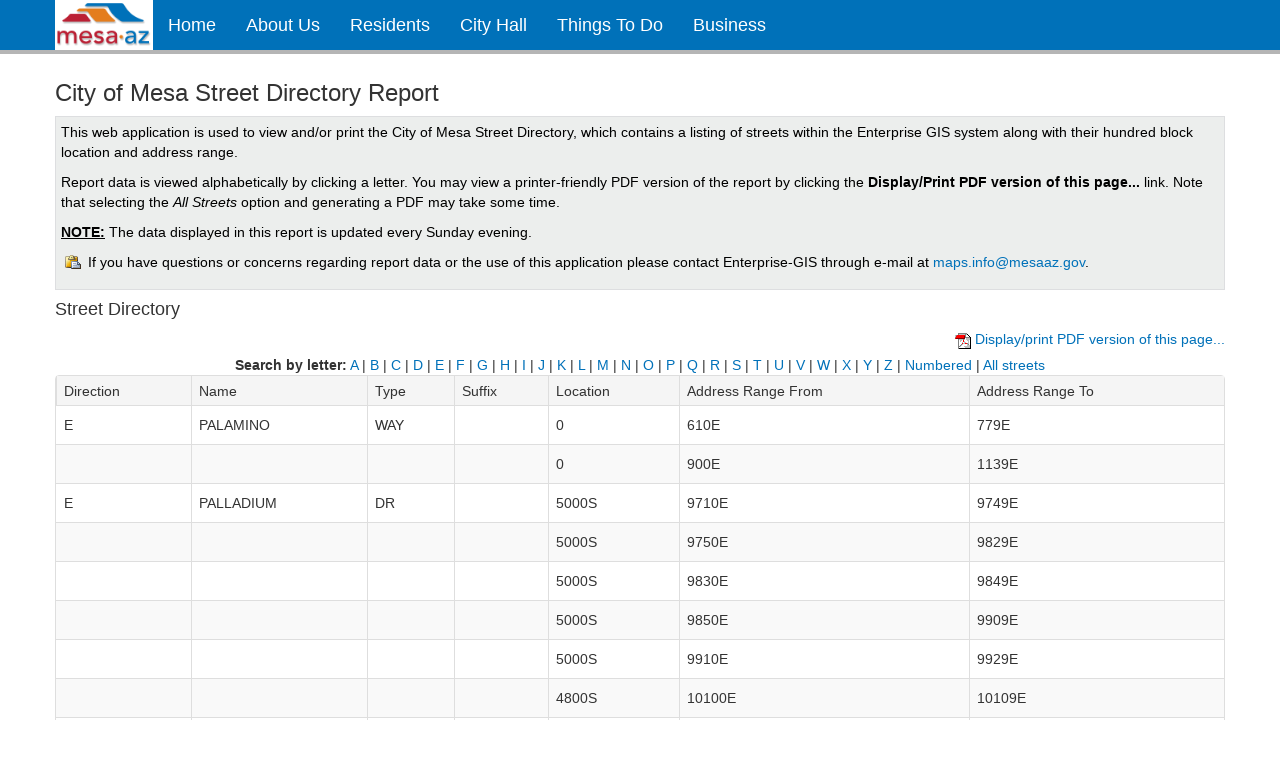

--- FILE ---
content_type: text/html; charset=utf-8
request_url: https://apps.mesaaz.gov/StreetDirectory/StreetDirectory?letter=P&pageSize=50
body_size: 35245
content:


<!DOCTYPE html>

<html lang="en">
    <head><meta charset="utf-8" /><meta name="viewport" content="width=device-width, initial-scale=1.0" /><title>
	City of Mesa - Street Directory
</title><link href="favicon.ico" rel="shortcut icon" type="image/x-icon" /><script src="/StreetDirectory/bundles/modernizr?v=inCVuEFe6J4Q07A0AcRsbJic_UE5MwpRMNGcOtk94TE1"></script>
<link href="/StreetDirectory/Content/css?v=_fU57g1u9YSnWt64BPNKmo6rbWiNddLIItIYxg6b1qM1" rel="stylesheet"/>

        <!-- framekiller -->
        <script type="text/javascript">
            if (self == top) {
                document.documentElement.style.display = 'block';
            } else {
                top.location = self.location;
            }
        </script>
        <!-- Google tag (gtag.js) -->
        <script async src="https://www.googletagmanager.com/gtag/js?id=G-Q0X3KH9WFX"></script>
        <script>
            window.dataLayer = window.dataLayer || [];
            function gtag() { dataLayer.push(arguments); }
            gtag('js', new Date());

            gtag('config', 'G-Q0X3KH9WFX');
        </script>
        
<link href="/StreetDirectory/WebResource.axd?d=Nhf6TpUj19KZ9rhEj2xtdZFLQDaafDKtXqAM_vGrG6M9iv0qg8soDVptxtdFDSrU6sMmRHTl-quyj_5okRMVbylmLP7xhpUuOJ2Z1U11hDPMLaBaa6epiiOu1P7MpQ0D0&amp;t=638850352100000000" type="text/css" rel="stylesheet" class="Telerik_stylesheet" /><link href="/StreetDirectory/WebResource.axd?d=0NMpxx239ts8mdD-HPE6bPNrqL0gvZagypYLC1eSJgjV5Re7JocfUavbMQxukCD6s0tGwomGksIBV2R7kpENiTOL-DPzmjX3AbJNXOZvHBY5bT1fPoZhMLfHd-IP9MUOjCNMTTHk-gVO2VExetLn358vI4N_W_HZZ1t7KRIZRG41&amp;t=638850352100000000" type="text/css" rel="stylesheet" class="Telerik_stylesheet" /><link href="/StreetDirectory/WebResource.axd?d=b8adWYak0tImLef4A3fc9b5gRFhgIQ1cguO57H57vmEiQU2z4I66hPe3SfSY-s4B1PZSycGvT1F9nTjt0kBWOhbq8o--CZEnH2b66hTQlEM1o3ViAyNvC1jiUayAVIhWEFCKlwaB-LoT6FH3op7jxw2&amp;t=638850352100000000" type="text/css" rel="stylesheet" class="Telerik_stylesheet" /><link href="/StreetDirectory/WebResource.axd?d=2LtZVYi89WHmqQf2LLpp87QAyxZOgE1D7cSGgfLDvOlROCZw2fv-TBJeMqUkr0HpkLDTUOnd8-t_7AqSKDbgKwK8H63jzgo_uf3IC-cH9WL7x61cn848Rjbgh72LC8uH0egjlxEZeuD01vbcHaMBseX0iKT9iVlY9goDzxf936Q1&amp;t=638850352100000000" type="text/css" rel="stylesheet" class="Telerik_stylesheet" /><link href="/StreetDirectory/WebResource.axd?d=urCACUaUZeT6oPoIZXShbrMn0gORgPTv1g_XPk8jmoNsYTD3vvTbf_1t5HsY0SzI7eo_R0IyMlLwUGvZTDC8Hpa9IiJMmDheu1nffryEeEVMFy23SVlzs9I0-1wc0dVA0&amp;t=638850352100000000" type="text/css" rel="stylesheet" class="Telerik_stylesheet" /><link href="/StreetDirectory/WebResource.axd?d=grn4njdz1PFT8FJRl5HMDSQh7DEO_ZiAFge6pDFV-hJSROLbulykU41w-bmfV2n5MjBM2TfD8D0AVw5EMc2mCOU5fixFPQGYdc3fn--qt72KszJF50mfHKGErnVEdXONQPM46bP-3UFNM6BksKpDaptgDLuD1kKlJJNA9aziVmo1&amp;t=638850352100000000" type="text/css" rel="stylesheet" class="Telerik_stylesheet" /></head>
    <body>
        <form method="post" action="./StreetDirectory?letter=P&amp;pageSize=50" id="ctl01">
<div class="aspNetHidden">
<input type="hidden" name="__EVENTTARGET" id="__EVENTTARGET" value="" />
<input type="hidden" name="__EVENTARGUMENT" id="__EVENTARGUMENT" value="" />
<input type="hidden" name="__VIEWSTATE" id="__VIEWSTATE" value="5MNW4tfjRwBtQvtliUYodka6gIjxysTUhx9FQ463t/I6JKpis4F7AGX0nlf61fBunMP+acf8mnAZ7DUQMiOt3Mo9iF9Wk6yc43DS1fm1mJnqIzqJtAIqvtGbnDdbCPt6uDJ6BKdYwOLiMCiKMwnEoT0il/4K7MftJAxSng3Flv9hBKZryW5dQDkZ84zCDu/+DXuhQOxufC42JnCpZ1Fr9NscwkyJqJNQzJVxA+PjVTrCBzYprbINO12w3kzQ/RpBMRtmlb8ka0WACsXL7VVPcBP2UZNBrUXGELwoIod9A3LA6jPrEKfCFGC7PS/9I+yRluqCQIHMJjSeKlR+TIy6lQy9CilELcxAw3Ei2EG1rXjE/V/Et7fpNVsygF1fuP7ViAx1thXiYrDp+okRQ3jHPX3bb3+My5h7CcpV+xH0Mpst0Q7i88mevM6c1vyWJDRIAJUNkxmrb5U6agB1FzCKXRTJXKgsRRo5yb5we9WpfOO4ya8nXM3++NLSr/VLgY0LnuuB0m3+Y+s7dhfDQfr2s2SxaWq4cyIqk3gMxb5e2lUM4QHfPCjsohxYSV4UqgWRQ4mh5pHJ3HXiqDRCKgqc4KN0Xwc8c46US/sMl1T73GOKcqa+BTcjVq6rgBD+2x8AZemkXZatli1VDNfF9mKK4W3Qev1JqZ3cIkrl6ip93urn8TM2OH+vp4CtEtQGN27cp6oNPnIK0PaRNZHBIeIvi5+1Z65NP9by7W7laEL77OfRw9paXAqbIFYtBeT2G1U80NBCt/3oU4eSbt5zeq3hgwTJ5YYTBibscigmv6nhSOm12sn8s4hwAHQGssGitgKrV8FtXEC5AJYe3zfENeRzUshVhJBC413T/Gfs1M6XV+4XnTllRKZotpBZ34neKnpFFxmiOgEI999T2H2YE28IpOU/ubZddSI5X1ah834zyLGvEJ0qLAOudlsTXZlhcDe5FD2M68BRdt6nPF/t1iYFQpB4r5cfdzzJ20mIqfM+++MrPBY/Zs3fiEVutwHDx+ke6m/0xKIHK5YiIZnGc/nRKOvFkM7TOX4Xw7vY7IEIPfeAxhwbiRvou7M8rEillXebhl8x2HQHWpk27TJY/RLvB29yj2tL7GfcZwgIwkk+yMIDdZZzme6wYjOfdz4e9MCFtGoX70QV9VVf896TQcBb6Yi5pXVXsvxDH3FVUkTvcF3QsutMNW2ELLo+xip51ogAwUnuEJuStvztX+sPze/omZ6h31gC4ux2no516SC2WF8PIfeJ3YoLHlv+X0XOPXoFbM7VTeDfUphY4BNo+lss/WovAouK24mqaiDD2f1kGGj5dOT2WAaruUQCGjAHUz4TVgc3+1PwoNUfCYaNa5suouMoaHRmP6EXnHMdA0AFT1SqEOZqZfZenTwcDw9DHrEItZlkUVJ5Apwdmtj6/Ep99DPnJQx/LP6SJGPvfVJdFgd4kmAjSxlirTwB91MeU0C4r2aPSAOO6lZ+fmWNznPc5FUXp+fmqFOhls43cpeTagstaOEVqH5m8CTfQmz7fA96wMlNh+6Srfd+Ms1v7SfiAkhdAjXrYwG09RCQxAZ6veXui/wHRCfM/gIvFQEj9muLSi/ZubNVgF11YWG4l5y9lIaIjACQ70QEUqs8clC61uiOIwW4sf7MEIn0Z26s2x8jj92r9whbrWnTv9O6srWAGwuwCWoEfTg6JwNXghZNcFQFi/katxVDS0iVCPsPBulxnBz9IOR8UmDqOdZ9HXUlvT7XMgrEv+iZ7uQ3WQJQD7VCdRI8tyKvXAG3G5LTqkdFABeM+F/NF6ZiGdxMA5NnkCUNbsc4C3NDmejPS6PBL8CpzO6+0Io6bZmV0rsRkW31aR6Ui2Wt4JaPx/5vuqAyoGze9awAZDK2ik4mggbM0x6bSuGXZdQD1U8H60e5aQp2zPUmLQp/dJczfr0ufgDhr9irUM493akm4exFwS97N0GiZrESWaqLpdH8uH4PhEN+jvZ30Q7sZ05gVwJNgqtVOXjsREU3WX/5fn0phXbRXR/PLNR6lpPINS4I2hXQcqSNKibexyfCwEllsd6DQeKfr91hBVql9RQkP2wfBGsXlrOwFTC8FcGyvTQApFORi4+Lmpg/BVtVguuJ3qZf+akYlaRYS0IVdTfKMkZLYQOy16bIK2rgnd0+N5XiO2UeZpba6uIakZmMdOfzAJEIJGXpde2dA7grMB8JBo+CDcsK5jt/YVofvS0n50p7z6VM616STEtkMd4CTscevkEE2XZJrfLiC6YgarTlXULFNixTxzfScYD/oin5PxIbLePyjE40xZU0xBTbf4VYeSz1BRnbpMvQxPf5TuW4ploTSrXqdpeOYR8AFv/uY4cLeKSBjRcs3PesI3q4SQHOBG6WVxLSTwEF8xSZxsTC29HyU9h+SjmZGVz8J85hutPab2FQswuhQt8lLFZ3UOiAt91wAGQRPjpjxcqwie8scn4bXfQfnwAuW2H9I6vqKzcOfx1CLFQUERImi3+5JhCyrXej7pPEBU/k8aLxIBY5szsZWHP+PwcRUDrN2MuGu/Z2OOH8l7C1DaS+nBtk+uqCBM8AS3HoAUZ2Yp3JIpCR6EgB0lxn91gO9YRhYM8VyAyTaZfgnsefCc7GbzcRLpqAh/TgHUi75JIEZHyy+qmcjITqVFWwVEdZAIus9kf5uR4mM8x4dEpjwZLGaOH/eYe0qTtSNMaI2AVA5VF2jmPvCqeQp7ZByI5GJ9flSODxaINu7lksByyBCipUbwLa6j0mw5a0jEe+Ef5Fm2fIk0uVhYuSOyQW4/3DKOZ7j7iRxcsgGVICVKT1QyAqOe6bMIh1p5qzR6VBU6wbB7dSxZQ7AkGopsv1IgnYuHMcoxn+LrVA0cONlpZm+XzOKmoW4kJgHmuIo5sTSKe/bDGdAdip3h7fR/qk34Itk7prrDAYw1E+ZeZn39posd4yT1+3xfD9r6yoCoy8Ehv2Jmmj59eR5UIjrJ3E3YXmTl4537EBI02MuHd0abDRW2EWH4a705zyp/RnYOk/xvUha9Mjk/FMgwot6pecun+k0FZSmHQ+RBSg36edX3syPCz0pw7Zhbkg+rOO3Pb8q9Oc6B7HMCZTHAmfmGZNZmwdXeub91GBhP/[base64]/1py+CMERZc600CwFBi4d/i/l4O5Y26mABfIndHwl5Xis2kip2awR4Aqvz2/hlYmaBdZeCUe1fz1fJYsaEfSCie5OWFbY5QBK9fCSVYKMN7VGR7ucSJGb8UWpPVh10uhpfPOMs5lmU6aRx35y6InJF/OYesPgALDnevd5tit7+5McqdkoyLBLFLyGF4vL9MLt5stjWhVpWw1DKRM/0M52L6JQP5I0yhYS1xcbIJYHrAiHTl8f3X6q9j4/D02jbAsLNCtbRqa1m+NcwW7ISkJujzy1uRZggneJCjuUciY66qWstwTmJtxT2CghuBovHH6orf0RpIc5zWXvNFmmCcsbxlyWsUTWGwIatX1woqp2gm1vmAvj5FmwbzUMdfVPJBpcKLrTZefVKLBwUeX6CDAdUv2zElJ9t+EWcSByWjmw0BrA8QN+mJT/2OBTuMmwLEiByZfhI1eT5DLmgywcDOL+UH782xJUzefZJcswL7eWSfTxPcXuV5OglkDF0XQE7G916frtz9ARFE8k3/XOiiiBeWJROvcSmUHGGbISaXMP+B63XpTim2GQIyS4qX3kTxSRmtnoSf3L/dnZJJh3PRJrdtpfiLjllL4au+nzNibyorafhcfroHdtBMxUM96CBlv8SLKR8if8BQ2uthiH19nqBGRamr78ef/87ZTDakeEQ/RAXJnCCnIbMbsJNoLe+9hruGV7kv/as4VHgOLgAePtZ0t1NViqBUfj/scL+HnLWcMcOUBs5mj3HX9NGesfM7WEYoUtLwqmOCad23sDKb0CYx8/bE5+IV0yZpza1cjxRm3NTiQPJyXcjMD+DqjIXSIH7EtMOaoIG1gWlJR93AJGPebNTk9sKnvVS5BTXkvi85hkFFVk0KbhXYC8a2todbVSNT8PLFI458YRDzH6DwO7QmbxEnqqwecTxtfR3daPQBmpGLbwO/rP5cPLUgDBTtimfnzjIeOiEtWFblBocO/H5rLiaCgKfx01g8UzdpYyT2limkHoDqkwjYJbZemAN84S75bTtcOPKbCAL8ltezef/cZ5H1aXaQjyVyMlN/qgeCmSpKr2wqBnM364AfltoCHWJfNL0WFImuv27Kihvy6L9Mr8rCHJPvhJ6tUahUrQM8hjmqWIpKjFLV+HrDM5bLPMOxtIbQSh6R4GNpkyZyL/Y8A8yx8UncSk5b15YnZQzS3KeNs5MqjoJ7ipIjKgK3gf0E/mNtxe72uk8vRAqWZn3E/X/XLEI//M9BqV2R2KlgN/4njwO7r4yu7Hv4QSYJPTqo8j6Pitcwgvyr75vW2HtC2KGh4tIa+aln70enKCeYEFOwWmom2O6TovsT/MduqX85fkYTgb2QkPCLghuoI4a/yeRwLPmOJh/UMUA1KgwVQ+UU499MsG7J6nCCZO8cT+dmVoh+lM+9o9Ijw20tmzQ5Rt2j+BSQ0JhGSurxjqTQtUh9lVX3N3N0DNMTNwGT8IuH2xROEjCSqZm0vK5UKYuPQLD+KN/1+qDImmF9UFVMABLdm4Sy+igJw1CSeHIIYBzup0uPdhP8RRgLr0wGHbrHWizTRwtUhVzGK21bkxo/TnpYOuMrtEKZIl1rDL2DwnAiqCJAlyKVlzOaqOXOeLKxBFPnJwwfjMybM2kfE0I9Zb+Nz2JYLi3Oyb/DNKTe71tsWgIU/PYsw9BhRskEgvTi9H+8OXgv+GwwwL16Fusx4h4gW5Qj2RxuTvo6eqHPYOnMtz89EkGq2CFjE51moA5cR7AdsrMUPR4PDyq/mSPNn/W2Nl78wxMApYC0v25KogP9wZF1DnI0J6o2a/m3yTA8Pv9YDbPJ6KpRQdaOztWwureA3dVhGaufkNxrOt1GdrB7Zmn1dcojSQ/dhUFz2sIvfFhauONjyAzgATTm/X2whvGsX/zOP7ONkmBp90FjcuEkTe5InjhRn7vVNRVP4G5O6WulYcv3rceaQWShNjqYJNwdasHfAQiqpVnn1WOFrF7Y5JyXzIdaj2zCgVFbp3mkcxxYRGe+9YfFu579LkO8ox0DRXbU8nOUeFOXL7r966mxuKsJVK2hop7HZ+4aDaQZVtKzvZ8jpewZALyK6QGxgMKkz4vsS4ZN4/qTjKYWkiJXlrRcwsdOshQiFey+KKWrE0CVLu/SNtP32ZF69OmeyCH83+g8/9Nd9XBvi1BPCFcD35fk8vArou9bWOPTahmaDFkjP1BTxgiAGfKJPfxVbH10sulnYKNw/4pL05XB/MjxCOgjIc8MlewjYOjUA4fXXPRBdqXZl92OO++aYKeWeAx2QXrzhTioeTclX3OolTclv1yhCIRVHmr5J9ZjguksnzGeZn+67VtvJJzAgdQXxct+vrhCsP31FHqzgQZ/IOWXHlwOceKaMIK+Ejk2r72IoXpgu8737T5A+Q3FnmR83IH+odNW7+w+gRAi/vtujQ7+9+NzE7DdAnKsUG5lll1Ji1DAOgsYbUk2qPOz3hY8S1TQSrrAl/3xQi5GYxxMD3w5j10uY2g++IbqI2+QMiJqN3Fph63vunyu1VMgRGIfpFM5ianW7+WWMtci8Y/uohocj8R9vynrU7zCgs9KvDGJIXKDTVbBa9t+QaLfkH0a3eYkgIJADRvLUxu1KYaHAb7xWemheMbAwxwH6fYLU2L3EfrXWPRoRTXSbCGLO4TsWcmBlpDbQgX5nXagxOGY4uneXwZPsiv8sweuD5IZz9enJRQx6s+kGIcWhSrY/1poxHhMb5zMpClvl7QUDTrDBPFkKtGNFGOs7Sbh2N+6wp4inWJ8n+1gdbB5p9jd+3F0jDdcZc483uT96/debb/ZW82svGpiEYzb1Gbvomz89SIGUnLF4DB4U3IZlGsBk+dOdMqvHEFi8+7qdQeVV7IONgeSZnJsDV2uCa5lfyi41xX3OIXVMfWs35vK8gXJ9hDMSH3QjpEwdbcG0IH/VbT2kbyMcLFJU8iPPsSLwzfuP0ev5ogMWDxDXt1iwLJ6Q8u4eLbob7kz0JNxdQur7nZywRdX6WWxquzwmzsR1B/4MT7We7eWPlL0olAxaNY96Ad2SmcP+8mgAE9dNX2dAw+A+dsRTx0w1b4/p5jK8bC7M4HfpdZU8qQATqp37mIGTy/ch2Pua0asamM4ov/Dm0soTzPNd6CGxkJzj5+xdaKUuEvhfFAgXbBG1995oWm+cPHFaO82rre/wPxfs8hmtmbIZIU2jpCS52eQWTKr909iMYE+2favzUaghw4/C7mfJvPR5J+Phy3lzAkOwq5q8PCEfCtDADC/Mga6E+fp1P5IgBcfQBP+tjwutwn8/O1Y50scxpICGvLIHKfYGx0Gv8sSYx73cesIQg6Q9ft445Xns0MOseqpvyKqIMhz4ktZSnew5hPjzIbFdS8o8xXPyqAzSqEz/dg6EIC3MSDkp+sYPuniVjcwfoXXPbJaeABjqOvr7IGlXJzk8tb5tlKW/x9eGwCaQRefqtzCYGIlCh15Ttrbo/md3quetTpIPo/Np7Tfg9lb7eibnSucMF4LMZZjebLWuJ+e21UZal/ZOfwKgYrMU03ygA1nG4Z5N6nnV6ahe9Iu2qxc8IEHVgroX7bF9Ppa2RSmAwtX+XzJh3WAA1CVt32Xv+CFFQ0YSJg6PqsAwU26WHJ1J0+HMijHtY5PtO7qYM9Y5E91h6A9tQNgETwxj2nxeJ5Yre3XIj/eb/ZMQWWN0VG4zJqGIQmJW/gF45zmuecYtjYoPBRlFHcSNSjP/DvQiEcP5BaDrivecnUXuILl44OMRBC/0+67T3OvC+Lyqjwke9s/zLQxCkxhMLAe4MaYCzmjykxejcIptCPnlEuvinvd4w4/2Wm2NZapDUG+bjLuGaX98gYe1O0lxzbx1TBB0ZoTDGaZ23sWx4HxKdHFUDSGh4jIEDVFVNRoAVmXELL2RZXVRzqhFQoId0FiWb1vAscje5bYHMbneg6KBWRJcMCS2/0B26D9Xx7b+DxpXhfxMAw7iHoQ50iCZipl4xx5eZpU9xDNPbGRmn4BZgekV1v4lyJWLyM2hjIP4rv+XYgAC6e64YfgtFIxcaJBddDg2QpUF9wfujO5GSGG73BEoDavsNIIdU63M3w+E1X7ox6GrhnYV22UXT8P+y0Qv7pGhM/HrAZILNaYatVaIRsEEkA9Wg1BIsQ1WMDfJEf58DmWABQVpQqgl9GbkDXjOK5mO/ug6ijub/6J0rFXdZ+LhLwcqLBObKFXu2jFP6ubyZxUXBjfkiKI8siAp5ZGp8GC58dOerKEFY+o/gkwdGluNIKMziFSKGeqQB69HM0T90C74v1UoaaoiydRR2KK4YAhsIFAeFacLkdNBAmbKOYWaP7+N6iOSKcmbgC3yEOWaCngf8pq9xPrcMVHOacC9I0QMIASfZPuVpSHtlk+PHx57WG9mDItPSko8vJQqn0Jjrwylw4sZVo55E/+keEfbVYG5inrAqd25FLqSo2L+u++oqkBRm23bHo15qhWqRc1TX1X2IqoUbHahGmbYJs/EGL32POJEF4xibMErB7pWSa6Mb657MxUp3BkPARr5ZSi4Q9hjvvzIec3wF+Qzht2R4kMaCfhqdlUjpx5ZvypPE0oc+KE1geNRbbctjqaceC9wIobtB1b5TaDz8CDbvjv3xE44ZCDXURUNZ/LqaYFTtbh9kF4dNV8IdEdFShRkPzWj+aezox5Kn4Zys2PD5Ykp5MYFkzn3/YnMC/1wvIsFUrWYYpE1hqBh2W6ehzH5dipJIUgyGYlaMpZMqWq1wUcMZ/6aneK2meJ3EAvEGgVNf/aKkIlo/dkyKj/W9neQUA99g8tje5yBBzZkhVuMQIyME856Gsk7Q3U4v098nolKDtZxCPO/bse0NB+n57iEAyCOXhgb2K3X1sdS2ZnWbOIWY9FZxlp+USya6XYSFoaObgYXdqAY/Ehn+ef5N3zfmV959ILKv+7tG11JENnJ3ysWceRFbekFPEjR2wyjhfOjUqDNaxeulHZdGvX/mulKKZxm8ZorDlCdZe9676d/ydBgtikkPWvXIUaRHPARUupp0GEJQmUU5I8r3aczLmwfzTe88RNwZHiJH8z8Pl/jr2reZ1HR0oFrkYcN2iiXaA/AWd2xZkRdt8D7w/ZPq7HDRgXSEgFsw9YWx/QXZTCI0s5HOgf5I9CncUWx88LPuASs4Zq7z+0fKYpC/IbbVvLjrK0MIbV8mz6dzaZ9UFjc2fdejQNNgjno2S+kbpA6TvhqhyxRi9CLAKAIoz7WCLng6f8UdRumM/EgKNb39duIcyPinQ65NNuibKkOobtLIFrYj3lmiG3CLBhzzlWaPo631fIN3Vw2xIzPDIKM0py4IelLZ4kJAjFzNfgmvq1uNy6w5fg7Prl7/R3nG2Z5lIQlDVGjIuqNGOIBkMuTCN8jTE/q7hlKEbwUQhvKa63Jh0v0Gdpy8e4vAuqaeqje02UnjoJ4zoV4HOhqEW1YBcLKoEUXaS+TkiBQ59w97L9yP7BMRk0Of5t8jP+0gkLcEPJQG/WG47bFeBUd0pcIG4Wh2Gy20lmyyKPYStlDrXkQ0/lCvML3IrRq96s2nzocMPlLUUWGHzjRPsPfmRNJaIjIiZJdfU09J7eDxqdgLyH1FJx+o2v02XMpf11ohjpK7G4r/BA+NIyOt3IXjGiovftTFzvnEvGbugcDqV5yV48C10UWzb6FwfcWOAZowUm5K0FYpUvYMrYozUafVAZxTvGaDG4NnBf3nLu6t5/3MESCw5wgbVd3lKsNFncRSAqsRoZ4OOr6hQf80QQAKHsxHoZAJsCKwKp6toOtjWfQc23dulNr4zgNkYOXlKlDsvJxZ6i8Y7Io8ChNBXQgJ7+LGoUlgB0r0n/lutvUWuSMhWTT3vY7LsvUpOcbQSv8DPJ6ObrxU5PjKCZImDnX97kwgJwH9uArPC45r121j+INfenRzpVKpiDMsb9yYtK+souJj0sVdf7cp4WF+5mPrYB37c/81QU+wN/J78QMI/aSrSiJI+wG/LOu/DPdMygcRlSvko+uL08QAXckWX+orm5s0JOGNeOQe3nlz5ckQpjQoIxn0F7Oyo7FGyf3RmlJ1pm1xjAHFDG4c+JyxrnGWazy9iR37lSONCgwxbxD0SziSS/KYdcxmO8H9sdceOVAzjT7qn+M8dbcKVY6AWEnQ5DsZxfVzbkTZR9tvdRRzINNhBEPehgj0bbNY71TtHg2MHy47mgfbhgZKr3y+8RS+AYJT/z1yk3jrTsBt7U1VtbGXiMN6OrOiacDADxy4PxQdxghqJmblx3T3YcHz4RrRYzPz2wG81GjpjPLLQWLJX8BunrQfAlsFR3EHUtp9T2YMdO9XFRvsCWmwNAEWLpV2Oj3N3RkV6kzZBP8dQEy0JIjwZRFhv5ZxqvToDIim/g8FUHj975sKvwWzjx8qpw7iLYheTg1yq+lK9nM4NHaA4sp0mS/i1Jk4MfkfF8n2aVw4E/MGR0UriAxntC80ggIJokU7BZwv6vzPNcPZr8rmZKuLi7t+hfy9mNyeEsiCL8np5wuHEXNMVzeOAxgeP760d794q/dE3EE42OgvTHmyce7kM/2RkLInbxwsKHAHMYgoEXW/IvAlNFSLN/50wRDZ9dPIOe7qGa8jEkZSjK7CZpB1Wyx8R1e9zZB96XNvnHgoJHnAKjp09uSt7V243sGovbni2uCu+xdn199tOPOGuZdYdJKI0U+BT/461t/[base64]/vyyLhSu4ezevC4HZMQcmsMCYfmrfdgn506COo24ZAyqJswje6EGNNtmxARz/BCpalZtT4oNwTX3GTjbmG4ns3CNArznH/8lXH0sYJ2DltONEem/X34551CcR+ciJw1fslU2rA/KbsDx3fzy6aWtqWm1cuBXqnixZCYsYHwDAORIqubG++hoQ3/CnlSI9hcBv+1ugI7OEI5YqXoGbVCQTaz8tBo5ZwvoZMrSKSR6hTR1pwSw9FW2Nybt0btOcmqEaa4wOLT7cWVUNd7wDw8ZMW3F/[base64]/tJyu971vAmrUIGG7vIZ7bZa7EEl1tbx/YyBKxhiIK19lGsACIZI+sLE+JJfl3f30lgLvWGUcldN5TSMKgn7HyiUpWzp6BApdnfL5OkRi5+YFTBIIAr1gsKxrJh8Q7euREWLqZNYAeOb9CPbfbiOpiq5oxQLeYmCUB7uCSJwtVZeM/KSLRcJBENaK1F0wv6Rv0QF3Y6OEUPvZI7EIYdnqpXXlp9zYJhVo09U5J4jN1UkeXQMZpHJGm5N6weh+DLqtKwMzvkN3aAtOZ9ZHtopcdERnPZM2t+dnrRnRVfoYVPk+c85JtSv/Z7nFp7kNEYfeNE5YHY59OGj0zdgDLFPHp2duG37mWK1miuJK4Pc5uarK5CY73HUCDeys3j9yyfuDgbsPJCBoLpUXw1OqvcnTCcQZGU3mDYphK7jNU5ZK3BhkCpIDoHMyNqrHcPQYghhxSsbrS7YmJSZWz9QmEbwU2lnz22WNLGDc6+hskLJMURi/WLmLA0JcfyaFplb5JKihXxBGts+jAJewp9zzwVKQZVT47ZdOEDgqXTdB4SrfVb5f8SA4unbLjE2JfA9ixT0+kEQcntRy7d0nABw6QE2Ykt0IYLN3qA0ZjiHcqOBA0+EFWuKbDJSsnS0VSuKZQZc1hzncMrhLriQHNPAKEqK+WdQceTf1x2/fk7ET++xvKJMvynUhQu/wzMeXFVQmZIgQECP5NnXnjZep863bxSNwoR/NHyBW5jXwH+9H/k2i8ZZqfWY/J/DG7tSXWNgo8tLEVbmxu/q+glH4hQSEhL1tcCdMfBVkttc7uWn6L9bu260J8FjMVBYae0bOnqbvsw3Kg5/kgWP/imcbZjU8KAfJRBmgNUWzJ1RTWZyKPe9GJJOn5+9lfMwcVhRyeSywggJoL8uUncGUSfwA/jhgnD2ECXJuK/[base64]/aeYm54ulwPI70q0COO6uU9bG1+D+pruSx373EbVOah8jNjm6dSrpSYOgtCwREKRMbZQPfaZRkkvMB9bQsOrbloULT+2e+D6ad/WntpzUHQf5Q+xm4ojl1giwXaST09WEYqpZ6UNxdPSCSiMHoFwp6q91oGuDxCZc8n5nqNVAhpLUoqjTPUjo+6MfSH/hQDVkXb6BG+403Nf+sfHYE/gxI8x44dFBuWaGnQYbSnxlBU7D2xQeNKKD0+4Vtniec7O3WSmR3+oQxt+PxSkoh/1SfvtY7avA+6BBuo0LzZywb82Ik+6SeHzm6LyguEZjaLTQiQs528/DdeVSBClwyFkxF+21ZUfTroxARJMiKsIKFwQQieqwz/i2FwcYUpnJlylTwof+NFFHrMl0IzK+rbegdrRYIFMxVIMdQkSD2c82w7DadTG6adSUv/++aISr6gE9kOnWoU1YIQzD1kDe80TAxUiQK4SidoAyF47vos0DrELRjyT3snlyb50TvAAbCAai5iXQy+CkOP+W5F63cKMIRMwtZUcHj7x1Ln4lT13ZKCw78m/s+Tjsi1gjNZ0FYmIHPu3CHfAgfhxaj6TvOweIEGRQQdp3SrgnPECf3LeW7Bs2OsyQhqOsNnQ0X9nDGkePRu2nxBKl/blsX1c4mqeG+je3W5Iv1Mt7b8BAzRKVKC6KuMoPsQd6KrmJutAj9ud1V13YdmcL7OHyKeajy2Uq/Ym5bowiJBlCU/T8K+QZ82wShH8IyyY9FVSB9XtHwZoQRupe0GyZyX2Cb0y1XdVxxtYaF6e4w5DoIMKgFN8t14G9sPJKXDVfsYos3YgpPY7HsUlQqvQyraaYz7v6w3pYqWEVFJpGvkUVJ7GRC7pdgVo3u/Nh0L+nRfDKtxO6S9phiTXTXSKUjJ+iM2xUzU/6VSnmgkekFHUGwhaBIEHCN21rwsMdG1TgcaR4XJKUXkiStyzzNKEPMGBFGCJhpRS71PJknFIP0IYkq4URzTEDZa4S5evt8pcF55qES3p5HCpqzktZfZgcQw4CszfSx2ZrhRj5SWiAZ2//F8crbXFYA9KfY1g8VTXQHQC5o9fWjuYB+cUnrOaSAhTzEu5LPuZPVr9Tp5+MoYOFJQwyEwCOsfWqtBba8akbQyKtBd3d+YfurTjvbSpsWSbbh6rg3SyYIgE+PjnzlFdktMXv3GLscVOl/yjnXqew2Q68FY7Sr0he1CR9xAQKBfvyCg/UfP2YvM33A9fQ/TbLrQBTQTFYrp6tM72KPdLL2Nkbyfa1HL8DXmO8cx+K/Sr64k6tBT6E1Tyna9PkAkDaRvwhDnLL3sI/biotW6hciFAt2aTuPfv7NeCKtIFabzi06yF/T0NolRgaYOMqSWv23Rp87awRu+Co7tF56otq9UroVxxw9lRNaOfKT8lrWHXpjlrTdKouuAwGqV8lx7JFAkP9XBh1ujatvMLzgX1BSVvFjB1P8KAlhnrLDtXwRq0Msmxi6qwUOp18cLpv94SW4zjPHyNJg4OjhL4v0rz5Y7ebnPpPJROP8dNGq9GtjchjGm/2ReMLDv0s/Oef/BqrcgFZiXEsT11fHB/2D87gNjx81+YGL1yPieAAQm0GaecTSAVVe0UuYoT43DytJxkPai9DPTYXCNVXxnmBVmtHJ4HEUJt424Xfeu9wLINeHYOJsUSukjhlgPuNCR9O1rbonYf0LzF70Y08PasjcltX3rGQ4pWLLuDqGuqKuMRjLL7PnzaFeuoXofW2smKfn1+wJEGvKe8mI9r09/Nx/69c+WOTvzclU/azF22LN5fYw3zrBrddHWCBf+VfxFBgZy1u/1apaNS3KG9wUY3zBlALTQF+1Ni6ZfwsEUaCWoMD963U63YgibLijfa3/aI6HuCViaPjxzuzQnI961x6nycx2aaQWusEFkWxH8MOv7bAZWcE/VBW6SFwz2blaMvCMt32wAVSzXpOJFEuRTgosLhNThxXGepWmcEipOw+7FtdXas9mMwuuDUoy51laYJECk1cXKrjltMYX7Gqt2zpaCzDULTL4CtxkHLy6kUc2GO2vXizpjijaZpV4V2EuDyxC9Q6BW3B3r38saw/h9ZFDW2HItjnXaDxVtMHMj+9RzzhWI8/jms50rBczV9wKYrxyh/UOrno01TYGpQ+Qgc9bUegvfcza8JDMT5WC76pgOF1G+J03yaiXdLjHNRnlcTWEWMwdH65QIqVIdji3/RnzGUi6k8Kwdhi/Tmi92Ddpk/hEdfLrylQvX4bOPy+CUlScDZ3LpD2Nm4KOO3UwCXD/vTEOpdw213MwWj4cBw2K0AoggsOBUVYUbETGzP/0MizsPuErpHjYduEzDg1xA2iulHlOkC8S1CEKRwi/crit17kpDhsTEvYCw5hmOaowuVujjylE111mqu/m8mqGJOQu9cJwrhiXXqtMfCzJnDXPJoqcqufx1dT7iXshe3bZFxHm0vxSF+mpWlWyGUd+LpfYhez/XND2IDB0G9FcJGhXX4s8BI3bem5L4bmYz++ienm00NztlwFASO2gDB8G5hy5/vAdQvpIOS+BSUfyKBV/G0YkxKe4zh6kJ3sKl4MS4yCzOOs1VJeuYGn487SLO8k4qcIcaOplkBBKzQtUwZ3c1T6POnYCT1dYkR9PmwpXyoe2mb1uxmJKwNGXTSK/ntGvqLUHg+VtdAy4PvgaHTSUsrMZxSP4xI1WGGm6gOgLOntOc65xIwoCWcoKm7So+rFRVvdszqZo4EJtRJIgeCQBCmbrHs8O9ZySTgvo1EItWINgHCjOhjY97vqFEYlQ307XIjuMcXUvgAKBey+gLDxo/dC653lAPiWpIjt+efXIGNBMm/Bsf17KV6PV7oeGgT2de0mcFFqYAXib4UC30iXdArXD69xHSIrbans+NOVga799ljRahhpy60cuMZRFhfGtxDGguxP+7Rbi2RhkAnbj6d9N9vMw+Zs+xhPPvEp/4gHfoNB1yl4G3qiUmV54EylhC4TBykenSth/fDsTLwLZZxSyJMq30IQpo0gmHFVgt/DlMAhrCYCE7l8B/PCYa58q5k7jkIJubGau7GEhBvhgfJXXavFOdYrMZy5gw+4qsAjjupiYi79twFduHkjmEBAScduIMP3kTSKvXhL7NBEvxKIdeqMb/tImpBYRU9tUuQvNF9TOi2sghNn7wt/mCCcCHQJPJ3UByVNIfsDXCpoXZciforowP9DwFyU3SJnuJT/CtBXXbilUHDMCPjMDxF1UCRlbtYyf44sFSB7oZ61m3IF5QTzRpPuslnYis4NOtYqnTxxcdPbhgrkOvdvqt+5xeNlBOrGrCiVESSIWy/EruUU5xVZQL0DHEU+ZXRP+obOG0lTTQw8s1KBDmfbBdJmR3goC0GLnT2D+4jzzOB016OkHI30WR6MY7jMwu9KMcx01TrMqp7Pp3HT7tfPFWY3/4Kb3tNhFBy3W1Fx1kkTGGoGbi4WSO5CLV8XaE0UXL3U+4u2Me+nVjEblXEC1KfdkCIzjgBv1hUFJxC4OJesTTCMuetUFnaoUVGInxWFeGN0bGtFqFKqEkPQ0/[base64]/SMWgrJxHpq7iU0CyLyGyKwXQJ1t5u3bX4tU2am1al/HwvdCY8a0dd2brZ8swxybOuiiwG4agVe780LcuHPk8WpDdqnqwqGLkWxkWaC6xx0aWElHnhNjE0+jx08BROuermLIPS7rOUSftbNrYa7c1BDRHC2xAx/8BNw9a8dty6c8o6rrNMMGHUPN5cYqIxO10NCpjSrSoESpNS8r4jVWCjQdfffBpyN7A1i2uukrf0f7jqw420yEjG0kGC20etYnbxlOEoI4Idu6FFAfyEdJ0PkQ6UrKJJvYWrtfvbprFEiLPEh9mIVS2PyyDIcqeViTgtaOaRKwM1yGiE6oxhjwCSojK/7S/rj/Dk0h4M41h/9jHaL6zjistEJaimaMZeorEnldohW7Htv+4E8+vtBxUsYpjcF/EPoZ+jtDdNpPsaaMIsOdXs4z9QG7tJRpPEHWNE3ycx2lbJDNugmdgg9BFnG76uCBPK0CW+YeT4deyk6HmXm79anVg/TrKiUn7FJWwhmqGCc8HOGYw/Gm+P0YAuEtZipbKWE6KP4gnnuTZdgope1g/Rkr4/wdErol9nkYeFc8psogr4dUNpltV5najmzclV09kcedGf1XgfqNGhSKpYXiDUmNW/[base64]/96OfpkM3Zja6pBUaUgZbU/p4idgLf2Wk9nWi4C3gjdnF7dUs3XtmqviA+b5mEJ89s+M0vt3jmr0Xu2Jl3Kb4J4v6cq5q9Nc5zvYpqnWHD7qJ08+bUrpi59U6O1733V0hA4z5ZBwDfqloJrGukaQtoQDPScvNqMtaIdWYSE/A4A258iLq4DoY5nm2wnyHirFmytBuBY7QLSTkTkFKiYnPQ1xQt/K4Sdd238aJz6Nm9Sz56QhCjAiX/0/YXIFJ0TRkiLLmeMi8Hs74ImbuJu5js1EIsvg75GPIioGmWeQ8YOkqNECFpWJKkhg6R69ZQBmR2YvnXG8tTOBJ6K+dTcc48qan0QL7qnr204eN2vsUU4XzAhRtJZCduTuBowq509n3KtyS/8xWnOow21t0V3wUzu7TShs3D8VHQCTuaYqnlCtU2/P6FlGFP7opzxcnL+3dMTFSQRdyHjcyQ81H7hXsKpeCQ5qsPQzf1ZSFCyAJTnuRpTDM0PAnDoot5aan9MVYUW0ff246Q4Bfk1K5zt+XhdgDT94S5BU+xJhm29+nD2aG/UCtcFQpTjs1VhbII8YjWmrY+vpx0WlAzffjMIPV0OO+26ch0Zyxdih8Bl6j3T1sEF0RJL93gOas8kirjligaG/PxE2+8AyFIzEGygbBMiEi4Uq2Pgh8fjqcrDASBM25rrTEKgvdGvcfyu+f0e2AAX9PVXP+IMMYj2/YaQpNdhx+exKEhMNIU52o7/7RADCmbevUN++z7XIPnG6Bn7W8wfObJhrHi5RD/aAzn0VEXxA+MVrN3tWDUPaxFA0vwsaJBIHKUqInvP69KDMMA0ID2FS5FcpUEJ6ZtDwhN5LKReWz8iQp32BobO3sWifcZ9jOdsCnIydDb2spqm8TQDuwD8f9XwEn17qVJykGz4wDA8vMN/NnOgiCmQECe8cVDIVgSZH2lFAcdNQn+VmVuLHeWX5293kv9+fiCAGLTRAj6q1Bd1qjYlZp9Wsy0kakWop6YAMtKxXRJPrvo/mWoEqC/6CFpYMjX1H9S/0NnAlACSt79JFYV6QHQ4iaEDUfrzfZa0GUlJPnQiV/56wuoWfaIhLHBtkwR9Mryl9oxa2tM+AEw4/nLXi7jg3UmS29rF79o6KCE0/DzSrGIaSbpXRmRim2KZjoo4x+7lJOcGAE2X209wVkppQbN2snmv3sa1S22eplQfuWB1qsBt8SjEjOuqqfxBzvoFQOhjxUIOafM0aJbU91zZG6M/arWHa4nIrMVhguBnzcbpwPp89VUPtDkUW/p45BSSH8kA0AZuggjaznofrwD+/mgfKmvFumZoC//m6ATyCRQF5eLXlL66Isc9UC1sQEXfzlvxooxRUNhmynnvDsoOOHvrzurW36RbQH5/WEx1FWy9mOB1Q4saGEM+Bci0nfvR8IutJpVYFwNt2sEwIRzy7h5xZ3rqPlYOAfvhrKh+sKFTN2R7Xgwzxmjt2xBPiDzDtWYjAPgVO+/BhcZR+inkj3xnfhebzMVMC4lTu98mjFlTLTakANLnpt8BZ1FxXllBbg/wqlY/GOU2qol5YU9mKSf2nL03U0CnI52i1yx5vVqxmEb20gvAjVKzY8R3aBiX7hG7+J7APO3cB6RM3KP3SWgGKdSmD+FOXeaQByhG4nl2tDNiJ/wox+V3hnUh3eHHqGx55qlAnEfDGhQmY7wvXFL3JIiaUZXQFma7z4r/Z2zA/[base64]/1SYiU9Dm/fNh/hFxEFmScU5yIldFrYRi6RoocS24OhIc7SPFTYL7EjIIfSbli+htCMMBlxuZzJXGczQ1DvTch+idQqTap0ZbjIHGfcy3j+bWt5vUghJgF5K4E2Ix9Mev5gZqhDYYeFb8Ds5CelhYavdRNIKFxUhOmhBmUDWYNpSX+ocCY0WFA+Vg89GYnIqG/n+Fw1amQG7W5MXekd12TKxYPu07OKygTzYJVDLYjA0Mat/oaZRgSPne9FItr/aOY9+9c9PZFVWb/e24uZQdzJozRA+8VHsE6ilTaP2PqEEZv3tle/C4d2YwoMpT/1LY/aAxkMfRwoWiVt1PQBmJ0iLBnU80Ph6pD8RjULhYM5J0DUcX3B73muXupZiIy5hxaNJ/NgLAHfJBp1YgGoKIxzioNtt+KnLRnhf7YwDcUCEwe0Itn7naQFK6LjLL/Ws+mMUavfiym+0UAyBYyNPAGUDeYuJ6Bu33gTPGT3m4cGeRWV+3yr9wLqxEzWUrseHcKqoYqOtqkSDTh/[base64]/2/Y02EcYBv0mjzd1gmO+x2pdjsX8/vKEuQ/zBE7xhCq4chf+tUhPLdTM/GRYrizo1etpU6z/WU1/RwphzRE0CHrenl5h5Iok0MFzdtJAnLfEk9v4Kv+XWzRcF3Bx4LcTsUtQFDqdsAI1EdwrIUr6w12iy1fYBnUN71FVO48r8lSHq3YinN2Ej+lWAnG007PFroalLRjaES/OBzI4ImOJewsFV5728ceHcf6rPS4PT3LWf/[base64]/x/QtOePHS/PLQSNhS9CTvFqtX1//uPBgePi2BP4o4FAzS5QvO76WIKue0Dl2/fLRgR+vQ6VxUPL0ya+pUYAaMFtgAjWmTFlrdu4vyA/heMPyJBT8YGFjhlGs+1yMsHaugq/L0fNT0KMfV2HPpMsLfk2qhDb4wWdIxoxbZf/851ZeD6wZsAgrvhJd0/[base64]/yAQ60QrMw7QInmq1skcyVeiFHNERJv4a0bv8j6iHBOT73VGgUscyK0B/rNv8bwYym7+zuLsIp8W0pvCt5C+g2CWhxn9Nhc5LRnkS3mmCZTPV7uh8p0zv9mn05dcAh4G7XnsVsYUx/zSzGovtnjErJ4nZGHX43uqBdlC7rv8bP1129dXOPAc7NNdJXtqHGWq6Uy8c6tQFdfPpHv0SOlkxR3OxWWgLWeT3Axt1suk62K8Fe/F0DjU6K/EFh6nJ+wqbY+dpWBborPjf7zPgfwUpn7pOEe3wAUpsuixtWn3QZn6Vg2MQQbArPeTodUGbkdJGabeXYfSkZPqjrlHlkIkeiMbvF7gnxA/HD4BOXa41OlJKoF8y5TN+A8NBVAU8xO0Saxs83y8p2uKn5Uae/TO52ckK3WFTYBBwbkZR9UM7cM15jUiyaHD8c6c0qt9KrEt4+4J94LyclRYXlLpUwGza9Bx5UDIdWTtiKEbVEedgBtsVCQ8+VQRBVd2EiaYupDGWpXuQnzwdq2xQg7fNSQUhRa7VX8HUXPXczw/Bnwy3Jb9ZXqL+3ItCWCejfeQ9cd28sWfiVv5m8cW5f6OUrWvyHp1lNKQ9YGDIrn3URrehfF+Y1eGR97Mne/NmlfoMxasNgPLV5uwXx/IyObFpzjfKB1U+dsMqrTVJkHU5mg2MOk7+Xg==" />
</div>

<script type="text/javascript">
//<![CDATA[
var theForm = document.forms['ctl01'];
if (!theForm) {
    theForm = document.ctl01;
}
function __doPostBack(eventTarget, eventArgument) {
    if (!theForm.onsubmit || (theForm.onsubmit() != false)) {
        theForm.__EVENTTARGET.value = eventTarget;
        theForm.__EVENTARGUMENT.value = eventArgument;
        theForm.submit();
    }
}
//]]>
</script>



<script src="/StreetDirectory/bundles/MsAjaxJs?v=D6VN0fHlwFSIWjbVzi6mZyE9Ls-4LNrSSYVGRU46XF81" type="text/javascript"></script>
<script src="Scripts/jquery-2.1.3.min.js" type="text/javascript"></script>
<script src="Scripts/bootstrap.min.js" type="text/javascript"></script>
<script src="Scripts/respond.min.js" type="text/javascript"></script>
<script src="/StreetDirectory/bundles/WebFormsJs?v=N8tymL9KraMLGAMFuPycfH3pXe6uUlRXdhtYv8A_jUU1" type="text/javascript"></script>
<script src="/StreetDirectory/bundles/app?v=rc0r4DojmW0W8wKHT5V3Yof6PGU7Du01AMczOe8LDlA1" type="text/javascript"></script>
<script src="/StreetDirectory/ScriptResource.axd?d=TDVjdgRbdvNAY3tnbizUcAKgdI_1EjelWU5RgawbP1iL-QjE57ZUnox08GGykus6TzBmCV-4W0r1KRrbvNYywUPbvDaCkHvhiLc4VyjmDt3vyczts3c-jF-l6-LsoBeK0&amp;t=22fafc4e" type="text/javascript"></script>
<script src="/StreetDirectory/ScriptResource.axd?d=sF8Y0c2qLAfpveBK9gLo7O2yyk6-HCdeD5vsPPNep4ekdyo7A2OzrBGTDnMuGyV03qTbkAUIIGRffX2BvNS5iWkf1PzzkhUGmYWFI1yQOZ5YaTZZGuiyMRu0d0uDMurV0&amp;t=22fafc4e" type="text/javascript"></script>
<script src="/StreetDirectory/ScriptResource.axd?d=86EhAqQjfuMKlbK4FWyenEf29BbDAdzpdi7-giJ9y1Ujy4TFIDCq_5m4sCOt5Vr22LbZnyhGQz362kFsNw_1NfHkv8HOMm19HfoZdWglra6HizwCeq7AMH80n1tIs0DCnGTyrCw9rDVsOaWu7J_M7d1FtxJxSNIReOz9X7roqB41&amp;t=22fafc4e" type="text/javascript"></script>
<script src="/StreetDirectory/ScriptResource.axd?d=jsREEuQJotslNUdHnktdpvghwCxUArWu1uG9r5cKvFlkJ4NEJqSfrVP7-loJ6gJsGnvU42d1GqmhL7iyptO-mfKGc5-AKAoU_1LsPxGbuY0HTR6wlUeS1qElPAZgUHmQ2g2d8eCE5uPJPY6TMqFNVQ2&amp;t=22fafc4e" type="text/javascript"></script>
<script src="/StreetDirectory/ScriptResource.axd?d=mbGZm65DzNC0tMTq0ElbcaTow59wg0Qwre0iGKqn3Kb3yv_ZlRwxwaLTe52PnkRfyJH6FxpUxn0wh44Z3_B74Ezkvlakib794FIu21rQhmScpv2Kb9yM-0Pi1kOW4w7d7Z0rSv9rdaQGFng6davV-Q2&amp;t=22fafc4e" type="text/javascript"></script>
<script src="/StreetDirectory/ScriptResource.axd?d=-9rjE8XFv-zikiBdee7Rrt_k-FdhQHNibiefNU0a886A4m2d54T-ucv8aZbtJEgaww9OSLoYFo2EfEaUuKSQFWECY43ETAAKWDUM2C2kMS6aLFrsup-5aWN_NLghRi9qjolKtoYhPAM2_7x7umMKs5q4r75MMLTe9HLktthmAWo1&amp;t=22fafc4e" type="text/javascript"></script>
<script src="/StreetDirectory/ScriptResource.axd?d=cmIcXiVJ__exjjpjrN730rwQwxOpV2EZ6QbeWZVUHDkNVJ6ymUrYi5RbUJjq230naV_tAj33qZ-Zfgs2rN8N38VwN1dmKQ6yUrVSTIo-Z_dyoRwGLLR0tFNtdiBWjwgSGTjx-lA0udt7rALydWYPZA2&amp;t=22fafc4e" type="text/javascript"></script>
<script src="/StreetDirectory/ScriptResource.axd?d=aoSSiMnLNTC20U5L7LFIKsfiBZ-ZqoDTjaw15XfL2Uzs3CxNap15hagOxRdr45_duC6qpg3iI8szTHyPJPGdHMcG8j9klTMOKyYor647ppCbBL1Vt1l5IA8b1i6cUFoHCZ6TrJiF4gSkDAfuUuuTfGbt73W1lLqSpGSSY59adfk1&amp;t=22fafc4e" type="text/javascript"></script>
<script src="/StreetDirectory/ScriptResource.axd?d=eKZhdBAoDXLAsQys5JFN8kUET72kWRNQkq5L6Dc42Vks8dyAEbCF6NM7K0tL7ZDfNS1B9i7lO2ExTdeaytUeh0TdJTkMWvUqjzYqafMvmSfpm-pwAERZrPd50bjt66Yiy0zLI88gauXW_qr5Sbp1K_Vq6VEGzDZhywWRu1P6b4E1&amp;t=22fafc4e" type="text/javascript"></script>
<script src="/StreetDirectory/ScriptResource.axd?d=uZyysmNAhs23bID72ZUaSgL8ElCOD7XPtvyTupenj4SK_4M2FYtXfdZ4LsMo6vkL6xdyGWjnfW7SJhfZI-ivdVfON1fWZXStfUkQKbck0bH_lyqheXo8Ky5PBW7pXp808FV6wDDwuGfKdLsKA9PPNF5okOM23m2V0R0GAxHCDbw1&amp;t=22fafc4e" type="text/javascript"></script>
<script src="/StreetDirectory/ScriptResource.axd?d=utaAJrK4EroNO-KNr3p19Dap4YLeh-sGU_qSdLv7vAXixz1hC5wgUTWLbpr7QSM7gVikTu236_31gBRLE1GXt1rjA2p1Oh9Hd020hIvTkHbeNgsgNyap5R_o2LRxOcxKNyJQ_A24QPusVDeAeYj1Iw2&amp;t=22fafc4e" type="text/javascript"></script>
<script src="/StreetDirectory/ScriptResource.axd?d=GiyGg6C7coGF_0YjOubjHRW9L219sNfzcvdG1Jw2_wAtFM7AUtsHWdhWBR3V6i7Po6t19snUNCup8IOywIaei0-mLj7efNuT627JEgSEPe1f7dZbIFiUdSwELIgoYBDIpVyfe3kdTbM3QFj8vQzqLQ2&amp;t=22fafc4e" type="text/javascript"></script>
<script src="/StreetDirectory/ScriptResource.axd?d=VxtOoXYuGZUEZcJ30xmYHiy5EQb9ZNbugL-WAeqXDcbZ7hQMTXWv3tsM7m9_VYt7w1MWus2PnUYm0DOv6oEiwqjTEWsefadEeq4-euHduMLFISewMlnkiwizsBZkDFffhmqILw55BrqfJ_jokQKexQ2&amp;t=22fafc4e" type="text/javascript"></script>
<div class="aspNetHidden">

	<input type="hidden" name="__VIEWSTATEGENERATOR" id="__VIEWSTATEGENERATOR" value="04C417BA" />
	<input type="hidden" name="__EVENTVALIDATION" id="__EVENTVALIDATION" value="171AApoiN3cCRg9tH6RLNWJTZlqtGZoHrk7eM2dm/DMn0rs6V9dyI3ca1GAUup5JYTamg2ACZirmB6HlWkj60NGihw5yoqerVAjMTY6rMbIi+YmyeIerFlTBwDgjl0y84M7ZdxF0AS7Rhe585p3zVDDgxJEcSSinAWCUGLrmkHuWBOhw++fFda+mBJLEAXqYr2UeCo/73sO/XeB2EbkbcWe9jEG1bnihhIBIVsS6RV5Tla4l5yX90UnvpLaGhUYJg99bEovA2P+x8qVYfQVY1+uU2rn+inMrRYUHEgN3Rf4ypZVOhwHb8bWxNkVGswIZkrABVZXB6XnhAQ9ocSwgSMLIesq54XFt+TqdAE4FRZaF/yL2PbB512/QsVw4U7LN/5xNLnoW81DIZjMANZrVdRoxj2Wg82Ot47XM21DEyq8=" />
</div>
            
            <script type="text/javascript">
//<![CDATA[
Sys.WebForms.PageRequestManager._initialize('ctl00$ctl08', 'ctl01', ['tctl00$PageBody$ctl00$PageBody$StreetGridPanel','','tctl00$PageBody$ctl00$PageBody$lettersRepeaterPanel','','tctl00$PageBody$RadAjaxManager1SU','PageBody_RadAjaxManager1SU'], ['ctl00$PageBody$StreetGrid',''], [], 90, 'ctl00');
//]]>
</script>


            <!-- start site header -->
            <header role="banner">
                <a href="#skip_headernav" title="skip site header to page body" style="display:none;"></a>

                <div class="navbar navbar-inverse navbar-fixed-top">
                    <div class="container">
                        <div class="navbar-header">
                            <button type="button" class="navbar-toggle" data-toggle="collapse" data-target=".navbar-collapse" value=""  >
                                <span class="icon-bar"></span>
                                <span class="icon-bar"></span>
                                <span class="icon-bar"></span>
                            </button>
                            <a class="navbar-brand mesa-header-logo" title="Mesaaz.gov" href="http://mesaaz.gov" ><img src="Content/Images/mesalogo_header.png"  style="height:50px;"  alt="Mesaaz.gov" /></a>
                        </div>
                        <div class="navbar-collapse collapse">
                            <ul class="nav navbar-nav">
                                <li><a href="http://mesaaz.gov">Home</a></li>
                                <li><a href="http://mesaaz.gov/aboutus">About Us</a></li>
                                <li><a href="http://mesaaz.gov/residents">Residents</a></li>
                                <li><a href="http://mesaaz.gov/cityhall">City Hall</a></li>
                                <li><a href="http://mesaaz.gov/todo">Things To Do</a></li>
                                <li><a href="http://mesaaz.gov/business">Business</a></li>
                            </ul>
                        </div>
                    </div>
                </div>
                <a id="skip_headernav" style="display:none;"></a>
            </header>
            <!-- end site header -->

            <div class="container body-content mesa-body" >


                

                <!-- page content -->
                <div class="mesa-content">
                    
	<!-- 2025.2.609.462 --><div id="PageBody_RadAjaxManager1SU">
	<span id="ctl00_PageBody_RadAjaxManager1" style="display:none;"></span>
</div>

	<h3>
		City of Mesa Street Directory Report</h3>

	<div class="com_app_instructions">
		<p>
			This web application is used to view and/or print the City of Mesa Street Directory,
			which contains a listing of streets within the Enterprise GIS system along with
			their hundred block location and address range.
		</p>
		<p>
			Report data is viewed alphabetically by clicking a letter. You may view a printer-friendly
			PDF version of the report by clicking the <b>Display/Print PDF version of this page...</b>
			link. Note that selecting the <i>All Streets</i> option and generating a PDF may
			take some time.
		</p>
		<p>
			<span style="font-weight: bold; text-decoration: underline">NOTE:</span> The data
			displayed in this report is updated every Sunday evening.
		</p>
		<p>
			<img src="Content/Images/paste.gif" alt="Feedback Instructions" style="width: 23px; height: 22px;
				vertical-align: middle;">
			If you have questions or concerns regarding report data or the use of this application
			please contact Enterprise-GIS through e-mail at <a href="mailto:maps.info@mesaaz.gov">
			maps.info@mesaaz.gov</a>.
		</p>
	</div>

	<div>
		<h4>
			Street Directory</h4>
		<div style="width: 100%; text-align: right; margin-bottom:6px;">
			<img src="Content/Images/link_pdf.gif" alt="PDF" style="width: 16px; height: 16px; vertical-align: middle;">
			<a id="PageBody_ExportPDFLink" href="StreetDirectory?render=report&amp;letter=P" target="_blank">Display/print PDF version of this page...</a>
		</div>

		<div class="RadAjaxPanel" id="ctl00_PageBody_ctl00_PageBody_lettersRepeaterPanel">
	
				<div style="width:100%; text-align:center;">
				<strong>Search by letter:</strong>
			
				<a id="PageBody_lettersRepeater_letterLink_0" href="StreetDirectory?letter=A&amp;pageSize=50">A</a>
			
				|
			
				<a id="PageBody_lettersRepeater_letterLink_1" href="StreetDirectory?letter=B&amp;pageSize=50">B</a>
			
				|
			
				<a id="PageBody_lettersRepeater_letterLink_2" href="StreetDirectory?letter=C&amp;pageSize=50">C</a>
			
				|
			
				<a id="PageBody_lettersRepeater_letterLink_3" href="StreetDirectory?letter=D&amp;pageSize=50">D</a>
			
				|
			
				<a id="PageBody_lettersRepeater_letterLink_4" href="StreetDirectory?letter=E&amp;pageSize=50">E</a>
			
				|
			
				<a id="PageBody_lettersRepeater_letterLink_5" href="StreetDirectory?letter=F&amp;pageSize=50">F</a>
			
				|
			
				<a id="PageBody_lettersRepeater_letterLink_6" href="StreetDirectory?letter=G&amp;pageSize=50">G</a>
			
				|
			
				<a id="PageBody_lettersRepeater_letterLink_7" href="StreetDirectory?letter=H&amp;pageSize=50">H</a>
			
				|
			
				<a id="PageBody_lettersRepeater_letterLink_8" href="StreetDirectory?letter=I&amp;pageSize=50">I</a>
			
				|
			
				<a id="PageBody_lettersRepeater_letterLink_9" href="StreetDirectory?letter=J&amp;pageSize=50">J</a>
			
				|
			
				<a id="PageBody_lettersRepeater_letterLink_10" href="StreetDirectory?letter=K&amp;pageSize=50">K</a>
			
				|
			
				<a id="PageBody_lettersRepeater_letterLink_11" href="StreetDirectory?letter=L&amp;pageSize=50">L</a>
			
				|
			
				<a id="PageBody_lettersRepeater_letterLink_12" href="StreetDirectory?letter=M&amp;pageSize=50">M</a>
			
				|
			
				<a id="PageBody_lettersRepeater_letterLink_13" href="StreetDirectory?letter=N&amp;pageSize=50">N</a>
			
				|
			
				<a id="PageBody_lettersRepeater_letterLink_14" href="StreetDirectory?letter=O&amp;pageSize=50">O</a>
			
				|
			
				<a id="PageBody_lettersRepeater_letterLink_15" href="StreetDirectory?letter=P&amp;pageSize=50">P</a>
			
				|
			
				<a id="PageBody_lettersRepeater_letterLink_16" href="StreetDirectory?letter=Q&amp;pageSize=50">Q</a>
			
				|
			
				<a id="PageBody_lettersRepeater_letterLink_17" href="StreetDirectory?letter=R&amp;pageSize=50">R</a>
			
				|
			
				<a id="PageBody_lettersRepeater_letterLink_18" href="StreetDirectory?letter=S&amp;pageSize=50">S</a>
			
				|
			
				<a id="PageBody_lettersRepeater_letterLink_19" href="StreetDirectory?letter=T&amp;pageSize=50">T</a>
			
				|
			
				<a id="PageBody_lettersRepeater_letterLink_20" href="StreetDirectory?letter=U&amp;pageSize=50">U</a>
			
				|
			
				<a id="PageBody_lettersRepeater_letterLink_21" href="StreetDirectory?letter=V&amp;pageSize=50">V</a>
			
				|
			
				<a id="PageBody_lettersRepeater_letterLink_22" href="StreetDirectory?letter=W&amp;pageSize=50">W</a>
			
				|
			
				<a id="PageBody_lettersRepeater_letterLink_23" href="StreetDirectory?letter=X&amp;pageSize=50">X</a>
			
				|
			
				<a id="PageBody_lettersRepeater_letterLink_24" href="StreetDirectory?letter=Y&amp;pageSize=50">Y</a>
			
				|
			
				<a id="PageBody_lettersRepeater_letterLink_25" href="StreetDirectory?letter=Z&amp;pageSize=50">Z</a>
			
				|
			
				<a id="PageBody_lettersRepeater_letterLink_26" href="StreetDirectory?letter=Numbered&amp;pageSize=50">Numbered</a>
			
				|
			
				<a id="PageBody_lettersRepeater_letterLink_27" href="StreetDirectory?letter=All streets&amp;pageSize=50">All streets</a>
			
				</div>
			
</div>

		<div class="RadAjaxPanel" id="ctl00_PageBody_ctl00_PageBody_StreetGridPanel">
	<div id="ctl00_PageBody_StreetGrid" class="RadGrid RadGrid_Bootstrap">

	<table class="rgMasterTable" id="ctl00_PageBody_StreetGrid_ctl00" style="width:100%;table-layout:auto;empty-cells:show;">
		<colgroup>
        <col  />
        <col  />
        <col  />
        <col  />
        <col  />
        <col  />
        <col  />
    </colgroup>
<thead>
			<tr>
				<th scope="col" class="rgHeader" abbr="Dir">Direction</th><th scope="col" class="rgHeader">Name</th><th scope="col" class="rgHeader">Type</th><th scope="col" class="rgHeader" abbr="Suf">Suffix</th><th scope="col" class="rgHeader">Location</th><th scope="col" class="rgHeader" abbr="Addr From">Address Range From</th><th scope="col" class="rgHeader" abbr="Addr To">Address Range To</th>
			</tr>
		</thead><tfoot>
			<tr class="rgPager">
				<td colspan="7"><table summary="Data pager which controls on which page is the RadGrid control." style="width:100%;border-spacing:0;">
					<caption>
						<span style='display: none'>Data pager</span>
					</caption><thead>
						<tr>
							<th scope="col">Data pager</th>
						</tr>
					</thead><tbody>
						<tr>
							<td class="rgPagerCell NextPrevAndNumeric"><div class="rgWrap rgArrPart1">
								<input type="button" name="ctl00$PageBody$StreetGrid$ctl00$ctl03$ctl01$ctl02" value=" " onclick="return false;__doPostBack(&#39;ctl00$PageBody$StreetGrid$ctl00$ctl03$ctl01$ctl02&#39;,&#39;&#39;)" title="First Page" class="rgPageFirst" /><input type="button" name="ctl00$PageBody$StreetGrid$ctl00$ctl03$ctl01$ctl03" value=" " onclick="return false;__doPostBack(&#39;ctl00$PageBody$StreetGrid$ctl00$ctl03$ctl01$ctl03&#39;,&#39;&#39;)" title="Previous Page" class="rgPagePrev" />
							</div><div class="rgWrap rgNumPart">
								<a onclick="return false;" class="rgCurrentPage" href="javascript:__doPostBack(&#39;ctl00$PageBody$StreetGrid$ctl00$ctl03$ctl01$ctl05&#39;,&#39;&#39;)"><span>1</span></a><a href="javascript:__doPostBack(&#39;ctl00$PageBody$StreetGrid$ctl00$ctl03$ctl01$ctl07&#39;,&#39;&#39;)"><span>2</span></a><a href="javascript:__doPostBack(&#39;ctl00$PageBody$StreetGrid$ctl00$ctl03$ctl01$ctl09&#39;,&#39;&#39;)"><span>3</span></a><a href="javascript:__doPostBack(&#39;ctl00$PageBody$StreetGrid$ctl00$ctl03$ctl01$ctl11&#39;,&#39;&#39;)"><span>4</span></a><a href="javascript:__doPostBack(&#39;ctl00$PageBody$StreetGrid$ctl00$ctl03$ctl01$ctl13&#39;,&#39;&#39;)"><span>5</span></a><a href="javascript:__doPostBack(&#39;ctl00$PageBody$StreetGrid$ctl00$ctl03$ctl01$ctl15&#39;,&#39;&#39;)"><span>6</span></a><a href="javascript:__doPostBack(&#39;ctl00$PageBody$StreetGrid$ctl00$ctl03$ctl01$ctl17&#39;,&#39;&#39;)"><span>7</span></a><a href="javascript:__doPostBack(&#39;ctl00$PageBody$StreetGrid$ctl00$ctl03$ctl01$ctl19&#39;,&#39;&#39;)"><span>8</span></a><a href="javascript:__doPostBack(&#39;ctl00$PageBody$StreetGrid$ctl00$ctl03$ctl01$ctl21&#39;,&#39;&#39;)"><span>9</span></a><a href="javascript:__doPostBack(&#39;ctl00$PageBody$StreetGrid$ctl00$ctl03$ctl01$ctl23&#39;,&#39;&#39;)"><span>10</span></a><a title="Next Pages" href="javascript:__doPostBack(&#39;ctl00$PageBody$StreetGrid$ctl00$ctl03$ctl01$ctl25&#39;,&#39;&#39;)"><span>...</span></a>
							</div><div class="rgWrap rgArrPart2">
								<input type="button" name="ctl00$PageBody$StreetGrid$ctl00$ctl03$ctl01$ctl28" value=" " onclick="javascript:__doPostBack(&#39;ctl00$PageBody$StreetGrid$ctl00$ctl03$ctl01$ctl28&#39;,&#39;&#39;)" title="Next Page" class="rgPageNext" /><input type="button" name="ctl00$PageBody$StreetGrid$ctl00$ctl03$ctl01$ctl29" value=" " onclick="javascript:__doPostBack(&#39;ctl00$PageBody$StreetGrid$ctl00$ctl03$ctl01$ctl29&#39;,&#39;&#39;)" title="Last Page" class="rgPageLast" />
							</div><div class="rgWrap rgAdvPart">
								<span id="ctl00_PageBody_StreetGrid_ctl00_ctl03_ctl01_ChangePageSizeLabel" class="rgPagerLabel">Page size:</span><div id="ctl00_PageBody_StreetGrid_ctl00_ctl03_ctl01_PageSizeComboBox" class="RadComboBox RadComboBox_Bootstrap" style="width:67px;white-space:normal;">
									<table summary="Page Size Drop Down Control" style="border-width:0;border-collapse:collapse;width:100%">
										<caption>
											PageSizeComboBox
										</caption><tr class="rcbReadOnly">
											<td class="rcbInputCell rcbInputCellLeft" style="width:100%;"><input name="ctl00$PageBody$StreetGrid$ctl00$ctl03$ctl01$PageSizeComboBox" type="text" class="rcbInput radPreventDecorate" id="ctl00_PageBody_StreetGrid_ctl00_ctl03_ctl01_PageSizeComboBox_Input" value="50" readonly="readonly" /></td><td class="rcbArrowCell rcbArrowCellRight"><a id="ctl00_PageBody_StreetGrid_ctl00_ctl03_ctl01_PageSizeComboBox_Arrow" style="overflow: hidden;display: block;position: relative;outline: none;">select</a></td>
										</tr>
									</table><div class="rcbSlide" style="z-index:6000;display:none;"><div id="ctl00_PageBody_StreetGrid_ctl00_ctl03_ctl01_PageSizeComboBox_DropDown" class="RadComboBoxDropDown RadComboBoxDropDown_Bootstrap "><div class="rcbScroll rcbWidth"><ul class="rcbList"><li class="rcbItem">10</li><li class="rcbItem">20</li><li class="rcbItem">50</li><li class="rcbItem">All</li></ul></div></div></div><input id="ctl00_PageBody_StreetGrid_ctl00_ctl03_ctl01_PageSizeComboBox_ClientState" name="ctl00_PageBody_StreetGrid_ctl00_ctl03_ctl01_PageSizeComboBox_ClientState" type="hidden" />
								</div>
							</div><div class="rgWrap rgInfoPart">
								 &nbsp;<strong>1635</strong> items in <strong>33</strong> pages
							</div></td>
						</tr>
					</tbody>
				</table></td>
			</tr>
		</tfoot><tbody>
		<tr class="rgRow" id="ctl00_PageBody_StreetGrid_ctl00__0">
			<td>E</td><td>PALAMINO</td><td>WAY</td><td>&nbsp;</td><td>0</td><td>610E</td><td>779E</td>
		</tr><tr class="rgAltRow" id="ctl00_PageBody_StreetGrid_ctl00__1">
			<td>&nbsp;</td><td>&nbsp;</td><td>&nbsp;</td><td>&nbsp;</td><td>0</td><td>900E</td><td>1139E</td>
		</tr><tr class="rgRow" id="ctl00_PageBody_StreetGrid_ctl00__2">
			<td>E</td><td>PALLADIUM</td><td>DR</td><td>&nbsp;</td><td>5000S</td><td>9710E</td><td>9749E</td>
		</tr><tr class="rgAltRow" id="ctl00_PageBody_StreetGrid_ctl00__3">
			<td>&nbsp;</td><td>&nbsp;</td><td>&nbsp;</td><td>&nbsp;</td><td>5000S</td><td>9750E</td><td>9829E</td>
		</tr><tr class="rgRow" id="ctl00_PageBody_StreetGrid_ctl00__4">
			<td>&nbsp;</td><td>&nbsp;</td><td>&nbsp;</td><td>&nbsp;</td><td>5000S</td><td>9830E</td><td>9849E</td>
		</tr><tr class="rgAltRow" id="ctl00_PageBody_StreetGrid_ctl00__5">
			<td>&nbsp;</td><td>&nbsp;</td><td>&nbsp;</td><td>&nbsp;</td><td>5000S</td><td>9850E</td><td>9909E</td>
		</tr><tr class="rgRow" id="ctl00_PageBody_StreetGrid_ctl00__6">
			<td>&nbsp;</td><td>&nbsp;</td><td>&nbsp;</td><td>&nbsp;</td><td>5000S</td><td>9910E</td><td>9929E</td>
		</tr><tr class="rgAltRow" id="ctl00_PageBody_StreetGrid_ctl00__7">
			<td>&nbsp;</td><td>&nbsp;</td><td>&nbsp;</td><td>&nbsp;</td><td>4800S</td><td>10100E</td><td>10109E</td>
		</tr><tr class="rgRow" id="ctl00_PageBody_StreetGrid_ctl00__8">
			<td>&nbsp;</td><td>&nbsp;</td><td>&nbsp;</td><td>&nbsp;</td><td>4800S</td><td>10110E</td><td>10119E</td>
		</tr><tr class="rgAltRow" id="ctl00_PageBody_StreetGrid_ctl00__9">
			<td>&nbsp;</td><td>&nbsp;</td><td>&nbsp;</td><td>&nbsp;</td><td>4800S</td><td>10120E</td><td>10219E</td>
		</tr><tr class="rgRow" id="ctl00_PageBody_StreetGrid_ctl00__10">
			<td>&nbsp;</td><td>&nbsp;</td><td>&nbsp;</td><td>&nbsp;</td><td>4800S</td><td>10220E</td><td>10249E</td>
		</tr><tr class="rgAltRow" id="ctl00_PageBody_StreetGrid_ctl00__11">
			<td>&nbsp;</td><td>&nbsp;</td><td>&nbsp;</td><td>&nbsp;</td><td>4750S</td><td>10250E</td><td>10339E</td>
		</tr><tr class="rgRow" id="ctl00_PageBody_StreetGrid_ctl00__12">
			<td>&nbsp;</td><td>&nbsp;</td><td>&nbsp;</td><td>&nbsp;</td><td>4650S</td><td>10340E</td><td>10359E</td>
		</tr><tr class="rgAltRow" id="ctl00_PageBody_StreetGrid_ctl00__13">
			<td>&nbsp;</td><td>&nbsp;</td><td>&nbsp;</td><td>&nbsp;</td><td>4650S</td><td>10360E</td><td>10399E</td>
		</tr><tr class="rgRow" id="ctl00_PageBody_StreetGrid_ctl00__14">
			<td>&nbsp;</td><td>&nbsp;</td><td>&nbsp;</td><td>&nbsp;</td><td>4650S</td><td>10400E</td><td>10419E</td>
		</tr><tr class="rgAltRow" id="ctl00_PageBody_StreetGrid_ctl00__15">
			<td>&nbsp;</td><td>&nbsp;</td><td>&nbsp;</td><td>&nbsp;</td><td>4650S</td><td>10420E</td><td>10523E</td>
		</tr><tr class="rgRow" id="ctl00_PageBody_StreetGrid_ctl00__16">
			<td>&nbsp;</td><td>&nbsp;</td><td>&nbsp;</td><td>&nbsp;</td><td>4650S</td><td>10524E</td><td>10625E</td>
		</tr><tr class="rgAltRow" id="ctl00_PageBody_StreetGrid_ctl00__17">
			<td>&nbsp;</td><td>&nbsp;</td><td>&nbsp;</td><td>&nbsp;</td><td>4650S</td><td>10626E</td><td>10639E</td>
		</tr><tr class="rgRow" id="ctl00_PageBody_StreetGrid_ctl00__18">
			<td>&nbsp;</td><td>&nbsp;</td><td>&nbsp;</td><td>&nbsp;</td><td>4650S</td><td>10640E</td><td>10650E</td>
		</tr><tr class="rgAltRow" id="ctl00_PageBody_StreetGrid_ctl00__19">
			<td>&nbsp;</td><td>&nbsp;</td><td>&nbsp;</td><td>&nbsp;</td><td>4650S</td><td>10651E</td><td>10759E</td>
		</tr><tr class="rgRow" id="ctl00_PageBody_StreetGrid_ctl00__20">
			<td>E</td><td>PALM</td><td>CIR</td><td>&nbsp;</td><td>3000N</td><td>3800E</td><td>3909E</td>
		</tr><tr class="rgAltRow" id="ctl00_PageBody_StreetGrid_ctl00__21">
			<td>N</td><td>PALM</td><td>DR</td><td>&nbsp;</td><td>0</td><td>34590N</td><td>34619N</td>
		</tr><tr class="rgRow" id="ctl00_PageBody_StreetGrid_ctl00__22">
			<td>&nbsp;</td><td>&nbsp;</td><td>&nbsp;</td><td>&nbsp;</td><td>0</td><td>34620N</td><td>34669N</td>
		</tr><tr class="rgAltRow" id="ctl00_PageBody_StreetGrid_ctl00__23">
			<td>&nbsp;</td><td>&nbsp;</td><td>&nbsp;</td><td>&nbsp;</td><td>0</td><td>34830N</td><td>34869N</td>
		</tr><tr class="rgRow" id="ctl00_PageBody_StreetGrid_ctl00__24">
			<td>&nbsp;</td><td>&nbsp;</td><td>&nbsp;</td><td>&nbsp;</td><td>0</td><td>34870N</td><td>34919N</td>
		</tr><tr class="rgAltRow" id="ctl00_PageBody_StreetGrid_ctl00__25">
			<td>&nbsp;</td><td>&nbsp;</td><td>&nbsp;</td><td>&nbsp;</td><td>0</td><td>34920N</td><td>34959N</td>
		</tr><tr class="rgRow" id="ctl00_PageBody_StreetGrid_ctl00__26">
			<td>&nbsp;</td><td>&nbsp;</td><td>&nbsp;</td><td>&nbsp;</td><td>0</td><td>34960N</td><td>35019N</td>
		</tr><tr class="rgAltRow" id="ctl00_PageBody_StreetGrid_ctl00__27">
			<td>&nbsp;</td><td>&nbsp;</td><td>&nbsp;</td><td>&nbsp;</td><td>0</td><td>35020N</td><td>35189N</td>
		</tr><tr class="rgRow" id="ctl00_PageBody_StreetGrid_ctl00__28">
			<td>S</td><td>PALM</td><td>DR</td><td>&nbsp;</td><td>15150E</td><td>500S</td><td>543S</td>
		</tr><tr class="rgAltRow" id="ctl00_PageBody_StreetGrid_ctl00__29">
			<td>&nbsp;</td><td>&nbsp;</td><td>&nbsp;</td><td>&nbsp;</td><td>15150E</td><td>544S</td><td>599S</td>
		</tr><tr class="rgRow" id="ctl00_PageBody_StreetGrid_ctl00__30">
			<td>E</td><td>PALM</td><td>LN</td><td>&nbsp;</td><td>0</td><td>1600E</td><td>1999E</td>
		</tr><tr class="rgAltRow" id="ctl00_PageBody_StreetGrid_ctl00__31">
			<td>E</td><td>PALM</td><td>LN</td><td>&nbsp;</td><td>0</td><td>600E</td><td>799E</td>
		</tr><tr class="rgRow" id="ctl00_PageBody_StreetGrid_ctl00__32">
			<td>&nbsp;</td><td>&nbsp;</td><td>&nbsp;</td><td>&nbsp;</td><td>0</td><td>800E</td><td>1199E</td>
		</tr><tr class="rgAltRow" id="ctl00_PageBody_StreetGrid_ctl00__33">
			<td>&nbsp;</td><td>&nbsp;</td><td>&nbsp;</td><td>&nbsp;</td><td>3000N</td><td>2150E</td><td>2199E</td>
		</tr><tr class="rgRow" id="ctl00_PageBody_StreetGrid_ctl00__34">
			<td>&nbsp;</td><td>&nbsp;</td><td>&nbsp;</td><td>&nbsp;</td><td>3000N</td><td>7600E</td><td>7619E</td>
		</tr><tr class="rgAltRow" id="ctl00_PageBody_StreetGrid_ctl00__35">
			<td>&nbsp;</td><td>&nbsp;</td><td>&nbsp;</td><td>&nbsp;</td><td>3000N</td><td>7620E</td><td>7699E</td>
		</tr><tr class="rgRow" id="ctl00_PageBody_StreetGrid_ctl00__36">
			<td>&nbsp;</td><td>&nbsp;</td><td>&nbsp;</td><td>&nbsp;</td><td>3000N</td><td>7700E</td><td>7749E</td>
		</tr><tr class="rgAltRow" id="ctl00_PageBody_StreetGrid_ctl00__37">
			<td>&nbsp;</td><td>&nbsp;</td><td>&nbsp;</td><td>&nbsp;</td><td>3000N</td><td>7750E</td><td>7799E</td>
		</tr><tr class="rgRow" id="ctl00_PageBody_StreetGrid_ctl00__38">
			<td>&nbsp;</td><td>&nbsp;</td><td>&nbsp;</td><td>&nbsp;</td><td>3000N</td><td>7800E</td><td>7999E</td>
		</tr><tr class="rgAltRow" id="ctl00_PageBody_StreetGrid_ctl00__39">
			<td>&nbsp;</td><td>&nbsp;</td><td>&nbsp;</td><td>&nbsp;</td><td>3000N</td><td>8000E</td><td>8029E</td>
		</tr><tr class="rgRow" id="ctl00_PageBody_StreetGrid_ctl00__40">
			<td>&nbsp;</td><td>&nbsp;</td><td>&nbsp;</td><td>&nbsp;</td><td>3000N</td><td>8030E</td><td>8199E</td>
		</tr><tr class="rgAltRow" id="ctl00_PageBody_StreetGrid_ctl00__41">
			<td>&nbsp;</td><td>&nbsp;</td><td>&nbsp;</td><td>&nbsp;</td><td>3000N</td><td>8200E</td><td>8349E</td>
		</tr><tr class="rgRow" id="ctl00_PageBody_StreetGrid_ctl00__42">
			<td>&nbsp;</td><td>&nbsp;</td><td>&nbsp;</td><td>&nbsp;</td><td>3000N</td><td>8250E</td><td>8399E</td>
		</tr><tr class="rgAltRow" id="ctl00_PageBody_StreetGrid_ctl00__43">
			<td>&nbsp;</td><td>&nbsp;</td><td>&nbsp;</td><td>&nbsp;</td><td>3000N</td><td>8800E</td><td>8859E</td>
		</tr><tr class="rgRow" id="ctl00_PageBody_StreetGrid_ctl00__44">
			<td>&nbsp;</td><td>&nbsp;</td><td>&nbsp;</td><td>&nbsp;</td><td>3000N</td><td>8860E</td><td>8929E</td>
		</tr><tr class="rgAltRow" id="ctl00_PageBody_StreetGrid_ctl00__45">
			<td>&nbsp;</td><td>&nbsp;</td><td>&nbsp;</td><td>&nbsp;</td><td>3000N</td><td>8930E</td><td>8999E</td>
		</tr><tr class="rgRow" id="ctl00_PageBody_StreetGrid_ctl00__46">
			<td>&nbsp;</td><td>&nbsp;</td><td>&nbsp;</td><td>&nbsp;</td><td>3000N</td><td>9000E</td><td>9109E</td>
		</tr><tr class="rgAltRow" id="ctl00_PageBody_StreetGrid_ctl00__47">
			<td>&nbsp;</td><td>&nbsp;</td><td>&nbsp;</td><td>&nbsp;</td><td>3000N</td><td>9110E</td><td>9199E</td>
		</tr><tr class="rgRow" id="ctl00_PageBody_StreetGrid_ctl00__48">
			<td>E</td><td>PALM</td><td>ST</td><td>&nbsp;</td><td>3000N</td><td>3600E</td><td>3719E</td>
		</tr><tr class="rgAltRow" id="ctl00_PageBody_StreetGrid_ctl00__49">
			<td>&nbsp;</td><td>&nbsp;</td><td>&nbsp;</td><td>&nbsp;</td><td>3000N</td><td>3720E</td><td>3747E</td>
		</tr>
		</tbody>

	</table><div id="ctl00_PageBody_StreetGrid_SharedCalendarContainer" style="display:none;">

	</div><input id="ctl00_PageBody_StreetGrid_ClientState" name="ctl00_PageBody_StreetGrid_ClientState" type="hidden" />    </div>

</div>

		<div id="PageBody_LoadingPanel1" class="RadAjax RadAjax_Bootstrap" style="display:none;">
	<div class="raDiv">

	</div><div class="raColor raTransp">

	</div>
</div>
	</div>

                </div>
                <!--end page content -->
            
                <hr />
                <footer  role="contentinfo">
                
                    <div class="mesa-footer" style="clear: both;">
                        <div style="float: left;">
                            <ul>
                                <li><a href="http://mesaaz.gov">Home</a></li>
                                <li><a href="http://mesaaz.gov/aboutus">About Us</a></li>
                                <li><a href="http://mesaaz.gov/residents">Residents</a></li>
                            </ul>
                        </div>
                        <div style="float: left;">
                            <ul>
                                <li><a href="http://mesaaz.gov/cityhall">City Hall</a></li>
                                <li><a href="http://mesaaz.gov/business">Business</a></li>
                                <li><a href="http://mesaaz.gov/todo">Things To Do</a></li>
                                
                            </ul>
                        </div>
                        <div style="float: left;">
                            <ul>
                                <li><a href="http://mesaaz.gov/contactus">Contact Us</a></li>
                                <li><a href="http://mesaaz.gov/sitemap">Site Map</a></li>
                            </ul>
                        </div>
                        <div style="float: left; margin-left:25px;">
                            <a title="Mesaaz.gov" href="http://mesaaz.gov" ><img src="Content/Images/mesalogo_footer.png" alt="Mesaaz.gov" /></a>
                            <div>&copy; 2026 - City of Mesa, AZ</div>
                        </div>
                        <div style="float: left; padding-top:23px; padding-left:10px;">
                            
                        </div>
                        <div style="clear: both; height: 0;"></div>
                    </div>
                    <div style="clear: both; height: 0;"></div>

                
                </footer>
            </div>

        

<script type="text/javascript">
//<![CDATA[
Sys.Application.add_init(function() {
    $create(Telerik.Web.UI.RadAjaxManager, {"_updatePanels":"","ajaxSettings":[{InitControlID : "ctl00_PageBody_StreetGrid",UpdatedControls : [{ControlID:"ctl00_PageBody_StreetGrid",PanelID:"PageBody_LoadingPanel1"},{ControlID:"PageBody_lettersRepeater",PanelID:""}]}],"clientEvents":{OnRequestStart:"",OnResponseEnd:""},"defaultLoadingPanelID":"","enableAJAX":true,"enableHistory":false,"links":[],"styles":[],"uniqueID":"ctl00$PageBody$RadAjaxManager1","updatePanelsRenderMode":0}, null, null, $get("ctl00_PageBody_RadAjaxManager1"));
});

var callBackFrameUrl='/StreetDirectory/WebResource.axd?d=beToSAE3vdsL1QUQUxjWdf2tbDWjqJa6htSjo-IGQggOIlkLhgFhRJkxSgc4FFDpNGi20TMCB0Hftqbvor5-iw2&t=638901284248157332';
WebForm_InitCallback();Sys.Application.add_init(function() {
    $create(Telerik.Web.UI.RadComboBox, {"_dropDownWidth":0,"_height":0,"_skin":"Bootstrap","_text":"50","_uniqueId":"ctl00$PageBody$StreetGrid$ctl00$ctl03$ctl01$PageSizeComboBox","_value":"50","clientStateFieldID":"ctl00_PageBody_StreetGrid_ctl00_ctl03_ctl01_PageSizeComboBox_ClientState","collapseAnimation":"{\"duration\":450}","expandAnimation":"{\"duration\":450}","itemData":[{"value":"10","attributes":{"ownerTableViewId":"ctl00_PageBody_StreetGrid_ctl00"}},{"value":"20","attributes":{"ownerTableViewId":"ctl00_PageBody_StreetGrid_ctl00"}},{"value":"50","selected":true,"attributes":{"ownerTableViewId":"ctl00_PageBody_StreetGrid_ctl00"}},{"value":"2147483647","attributes":{"ownerTableViewId":"ctl00_PageBody_StreetGrid_ctl00"}}],"localization":"{\"AllItemsCheckedString\":\"All items checked\",\"ItemsCheckedString\":\"items checked\",\"CheckAllString\":\"Check All\"}","selectedIndex":2}, {"selectedIndexChanged":Telerik.Web.UI.Grid.ChangePageSizeComboHandler,"selectedIndexChanging":Telerik.Web.UI.Grid.ChangingPageSizeComboHandler}, null, $get("ctl00_PageBody_StreetGrid_ctl00_ctl03_ctl01_PageSizeComboBox"));
});
Sys.Application.add_init(function() {
    $create(Telerik.Web.UI.RadGrid, {"ClientID":"ctl00_PageBody_StreetGrid","ClientSettings":{"AllowAutoScrollOnDragDrop":true,"ShouldCreateRows":true,"DataBinding":{},"Selecting":{"CellSelectionMode":0},"Scrolling":{},"Resizing":{},"ClientMessages":{},"KeyboardNavigationSettings":{"AllowActiveRowCycle":false,"EnableKeyboardShortcuts":true,"FocusKey":89,"InitInsertKey":73,"RebindKey":82,"ExitEditInsertModeKey":27,"UpdateInsertItemKey":13,"DeleteActiveRow":127,"ExpandDetailTableKey":39,"CollapseDetailTableKey":37,"MoveDownKey":40,"MoveUpKey":38,"SaveChangesKey":85,"CancelChangesKey":81},"Animation":{},"Virtualization":{}},"Skin":"Bootstrap","UniqueID":"ctl00$PageBody$StreetGrid","_activeRowIndex":"","_controlToFocus":"","_currentPageIndex":0,"_defaultDateTimeFormat":"M/d/yyyy h:mm:ss tt","_editIndexes":"[]","_embeddedSkin":true,"_freezeText":"Freeze","_gridTableViewsData":"[{\"ClientID\":\"ctl00_PageBody_StreetGrid_ctl00\",\"UniqueID\":\"ctl00$PageBody$StreetGrid$ctl00\",\"PageSize\":50,\"PageCount\":33,\"EditMode\":\"EditForms\",\"AllowPaging\":true,\"CurrentPageIndex\":0,\"VirtualItemCount\":0,\"AllowMultiColumnSorting\":false,\"AllowNaturalSort\":true,\"AllowFilteringByColumn\":false,\"PageButtonCount\":10,\"HasDetailTables\":false,\"HasMultiHeaders\":false,\"CheckListWebServicePath\":\"\",\"GroupLoadMode\":\"Server\",\"PagerAlwaysVisible\":true,\"IsItemInserted\":false,\"clientDataKeyNames\":[],\"hasDetailItemTemplate\":false,\"_dataBindTemplates\":false,\"_selectedItemStyle\":\"\",\"_selectedItemStyleClass\":\"rgSelectedRow\",\"_columnsData\":[{\"UniqueName\":\"DIRECTION\",\"Resizable\":true,\"Reorderable\":true,\"Selectable\":true,\"Groupable\":true,\"ColumnType\":\"GridBoundColumn\",\"ColumnGroupName\":\"\",\"Editable\":true,\"DataTypeName\":\"System.String\",\"DataField\":\"DIRECTION\",\"Display\":true},{\"UniqueName\":\"NAME\",\"Resizable\":true,\"Reorderable\":true,\"Selectable\":true,\"Groupable\":true,\"ColumnType\":\"GridBoundColumn\",\"ColumnGroupName\":\"\",\"Editable\":true,\"DataTypeName\":\"System.String\",\"DataField\":\"NAME\",\"Display\":true},{\"UniqueName\":\"TYPE\",\"Resizable\":true,\"Reorderable\":true,\"Selectable\":true,\"Groupable\":true,\"ColumnType\":\"GridBoundColumn\",\"ColumnGroupName\":\"\",\"Editable\":true,\"DataTypeName\":\"System.String\",\"DataField\":\"TYPE\",\"Display\":true},{\"UniqueName\":\"SUFFIX\",\"Resizable\":true,\"Reorderable\":true,\"Selectable\":true,\"Groupable\":true,\"ColumnType\":\"GridBoundColumn\",\"ColumnGroupName\":\"\",\"Editable\":true,\"DataTypeName\":\"System.String\",\"DataField\":\"SUFFIX\",\"Display\":true},{\"UniqueName\":\"LOCATION\",\"Resizable\":true,\"Reorderable\":true,\"Selectable\":true,\"Groupable\":true,\"ColumnType\":\"GridBoundColumn\",\"ColumnGroupName\":\"\",\"Editable\":true,\"DataTypeName\":\"System.String\",\"DataField\":\"LOCATION\",\"Display\":true},{\"UniqueName\":\"ADDRESS_RANGE_FROM\",\"Resizable\":true,\"Reorderable\":true,\"Selectable\":true,\"Groupable\":true,\"ColumnType\":\"GridBoundColumn\",\"ColumnGroupName\":\"\",\"Editable\":true,\"DataTypeName\":\"System.String\",\"DataField\":\"ADDRESS_RANGE_FROM\",\"Display\":true},{\"UniqueName\":\"ADDRESS_RANGE_TO\",\"Resizable\":true,\"Reorderable\":true,\"Selectable\":true,\"Groupable\":true,\"ColumnType\":\"GridBoundColumn\",\"ColumnGroupName\":\"\",\"Editable\":true,\"DataTypeName\":\"System.String\",\"DataField\":\"ADDRESS_RANGE_TO\",\"Display\":true}]}]","_masterClientID":"ctl00_PageBody_StreetGrid_ctl00","_shouldFocusOnPage":false,"_unfreezeText":"Unfreeze","allowMultiRowSelection":false,"clientStateFieldID":"ctl00_PageBody_StreetGrid_ClientState","expandItems":{},"renderMode":1}, null, null, $get("ctl00_PageBody_StreetGrid"));
});
Sys.Application.add_init(function() {
    $create(Telerik.Web.UI.RadAjaxLoadingPanel, {"initialDelayTime":0,"isSticky":false,"minDisplayTime":0,"skin":"Bootstrap","uniqueID":"ctl00$PageBody$LoadingPanel1","zIndex":90000}, null, null, $get("PageBody_LoadingPanel1"));
});
//]]>
</script>
</form>
    </body>
</html>



--- FILE ---
content_type: text/css
request_url: https://apps.mesaaz.gov/StreetDirectory/WebResource.axd?d=0NMpxx239ts8mdD-HPE6bPNrqL0gvZagypYLC1eSJgjV5Re7JocfUavbMQxukCD6s0tGwomGksIBV2R7kpENiTOL-DPzmjX3AbJNXOZvHBY5bT1fPoZhMLfHd-IP9MUOjCNMTTHk-gVO2VExetLn358vI4N_W_HZZ1t7KRIZRG41&t=638850352100000000
body_size: 4934
content:
.RadGrid_Bootstrap{border-color:#dedede;color:#333;background-color:#fff;border-radius:4px}.RadGrid_Bootstrap .rgGroupPanel,.RadGrid_Bootstrap .rgHeader,.RadGrid_Bootstrap .rgCommandRow{height:30px;background:whitesmoke}.RadGrid_Bootstrap .rgMasterTable,.RadGrid_Bootstrap .rgDetailTable,.RadGrid_Bootstrap .rgGroupPanel table,.RadGrid_Bootstrap .rgCommandRow table,.RadGrid_Bootstrap .rgEditForm table,.RadGrid_Bootstrap .rgPager table{font:14px/1.42857143 "Helvetica Neue",Helvetica,Arial,sans-serif}.RadGrid_Bootstrap .rgInput{border-color:#ccc;color:#333;background-color:#fff}.RadGrid_Bootstrap a{color:#337ab7}.RadGrid_Bootstrap .rgRow>td:first-child,.RadGrid_Bootstrap .rgAltRow>td:first-child{border-left-width:0;padding-left:8px}.RadGrid_Bootstrap .rgSave,.RadGrid_Bootstrap .rgUpdate,.RadGrid_Bootstrap .rgCancel,.RadGrid_Bootstrap .rgEdit,.RadGrid_Bootstrap .rgDel,.RadGrid_Bootstrap .rgExpand,.RadGrid_Bootstrap .rgCollapse,.RadGrid_Bootstrap .rgFilter,.RadGrid_Bootstrap .rgAdd,.RadGrid_Bootstrap .rgRefresh,.RadGrid_Bootstrap .rgSortAsc,.RadGrid_Bootstrap .rgSortDesc,.RadGrid_Bootstrap .rgUngroup,.RadGrid_Bootstrap .rgPagePrev,.RadGrid_Bootstrap .rgPageNext,.RadGrid_Bootstrap .rgPageFirst,.RadGrid_Bootstrap .rgPageLast,.RadGrid_Bootstrap .rgExpXLS,.RadGrid_Bootstrap .rgExpDOC,.RadGrid_Bootstrap .rgExpPDF,.RadGrid_Bootstrap .rgExpCSV,.RadGrid_Bootstrap .rgPrev span,.RadGrid_Bootstrap .rgNext span{background-image:url('WebResource.axd?d=L2H6bDjOLkphHD8Ijr1cclfPN50Zl-cxfm4lh0jCAFEmRSDFUldJUZ4inh8bpBsAZco4pqezZuwgaVK4OuAeKQVFcwiTUyVDqSYT4TdlXA-1sWpGDsYLsL-oYVnrBMb6PfWnNt-CnTSr7o1UQUFZ93Z9g7RpKT7Gh5JV81dDpxPjhAnMqsr1ywJX6BTQQSTf0&t=638850352100000000');width:32px;height:32px}.RadGrid_Bootstrap .rgHeader,.RadGrid_Bootstrap th.rgResizeCol,.RadGrid_Bootstrap .rgHeaderWrapper,.RadGrid_Bootstrap .rgMultiHeaderRow th.rgHeader{border-bottom:1px solid #dedede;border-left:1px solid #dedede}.RadGrid_Bootstrap .rgHeader th:first-child{border-left-width:0}.RadGrid_Bootstrap.rgMultiHeader .rgHeaderDiv{margin-left:0}.RadGrid_Bootstrap .rgFooter td.rgExpandCol,.RadGrid_Bootstrap.rgMultiHeader th.rgExpandCol{border-left:0 none}.RadGrid_Bootstrap .rgHeader,.RadGrid_Bootstrap th.rgResizeCol,.RadGrid_Bootstrap .rgHeaderWrapper{background-color:whitesmoke}.RadGrid_Bootstrap .rgHeaderDiv{border-right:1px solid #dedede}.RadGrid_Bootstrap .rgHeaderWrapper{border-bottom:1px solid #dedede}.RadGrid_Bootstrap .rgHeader,.RadGrid_Bootstrap .rgHeader a{color:#333}.RadGrid_Bootstrap .rgRow>td,.RadGrid_Bootstrap .rgAltRow>td,.RadGrid_Bootstrap .rgEditRow>td{padding:9px 7px;border-width:0 0 1px 1px;border-style:solid;border-color:#dedede}.RadGrid_Bootstrap .rgAltRow>td{background-color:#f9f9f9}.RadGrid_Bootstrap .rgAltRow .rgSorted{background-color:#ececec}.RadGrid_Bootstrap .rgAltRow.rgHoveredRow .rgSorted{background-color:#ddd}.RadGrid_Bootstrap .rgHoveredRow>td{background:#eee}.RadGrid_Bootstrap .rgEditRow{background:#ddd}.RadGrid_Bootstrap .rgEditRow>td{border-style:solid;border-width:0 0 1px 0;border-color:#dedede}.RadGrid_Bootstrap .rgSorted{background-color:#e4e4e4}.RadGrid_Bootstrap .rgMasterTable .rgSelectedCell,.RadGrid_Bootstrap .rgSelectedRow>td,.RadGrid_Bootstrap td.rgEditRow .rgSelectedRow,.RadGrid_Bootstrap .rgSelectedRow td.rgSorted{color:#fff;background:#337ab7;border-color:#fff}.RadGrid_Bootstrap .rgSelectedRow.rgHoveredRow{background:#337ab7}.RadGrid_Bootstrap .rgSelectedCell a,.RadGrid_Bootstrap .rgSelectedRow a{color:#fff}.RadGrid_Bootstrap .rgDrag{background-image:url('WebResource.axd?d=IV5s8DuTDQX_yCfubNzOKyRdz3caiLL8BS38RfbruXwuidMXHWrd9atf_yHeQXVZ8u0N4EpwNeMADpbSvYLTy9EIIwFH4ffuKqfvU0a1ce0HaSk86jvhOvc6OfEJ-TBVgQ60XBoO1H__5c2e7kN8omBwbA33358mcvc3KCgIdyw1&t=638850352100000000')}.RadGrid_Bootstrap .rgFooterWrapper{border-top:1px solid #dedede;background:whitesmoke}.RadGrid_Bootstrap .rgFooterWrapper tr.rgFooter td{border-bottom-width:0}.RadGrid_Bootstrap .rgFooter td{padding:7px 0 7px 7px;height:26px;border-left:1px solid #dedede;background:whitesmoke}.RadGrid_Bootstrap .rgFooter td.rgExpandCol{background:whitesmoke}.RadGrid_Bootstrap .rgFooter td:first-child{border-left-width:0}.RadGrid_Bootstrap .rgPager .rgStatus{width:47px;background-color:whitesmoke;border-right:1px solid #dedede}.RadGrid_Bootstrap .rgStatus div{width:auto;height:auto;background-image:url('WebResource.axd?d=ZyQZVfhYaGahz0BH8iMQHuPp3QzVUkH5Tc84fX0t9ZGHJHtDNv-Kh6WP0yv6pTb1NpUA73b3qlMv74LpZBOZsS9KBjgs-EPq0nmLI4wVySmb-6Cu3x51hHchkLogSGbjKOAJFCRz2HXThhOLkRYadAu9aszCTZke1FCry1cv98M1&t=638850352100000000');background-position:16px 0;background-repeat:no-repeat}.RadGrid_Bootstrap .rgPager>td{border-top:1px solid #dedede}.RadGrid_Bootstrap td.rgPagerCell{padding:7px}.RadGrid_Bootstrap .rgPagerCell{border-top:1px solid #ccc;background:whitesmoke;color:#333;font:14px/1.42857143 "Helvetica Neue",Helvetica,Arial,sans-serif}.RadGrid_Bootstrap .rgPagerCell .rgWrap{padding:0;line-height:normal}.RadGrid_Bootstrap .rgPagerCell .rgArrPart1,.RadGrid_Bootstrap .rgPagerCell .rgArrPart2{font-size:0}.RadGrid_Bootstrap .rgPagerCell .rgArrPart1 img,.RadGrid_Bootstrap .rgPagerCell .rgArrPart2 img{margin:0 -1px}.RadGrid_Bootstrap .rgPagerCell .rgPageFirst,.RadGrid_Bootstrap .rgPagerCell .rgPagePrev,.RadGrid_Bootstrap .rgPagerCell .rgPageNext,.RadGrid_Bootstrap .rgPagerCell .rgPageLast,.RadGrid_Bootstrap .rgPagerCell .rgPagerButton,.RadGrid_Bootstrap .rgPagerCell .rgNumPart a{margin:0;padding:0;width:32px;height:32px;border:1px solid #ccc;border-left-width:0;box-sizing:content-box;background-color:#fff;color:#333}.RadGrid_Bootstrap .rgPagerCell .rgPageFirst:hover,.RadGrid_Bootstrap .rgPagerCell .rgPagePrev:hover,.RadGrid_Bootstrap .rgPagerCell .rgPageNext:hover,.RadGrid_Bootstrap .rgPagerCell .rgPageLast:hover,.RadGrid_Bootstrap .rgPagerCell .rgPagerButton:hover,.RadGrid_Bootstrap .rgPagerCell .rgNumPart a:hover{background-color:#e6e5e5;border-color:#adadad;color:#333}*+html .RadGrid_Bootstrap .rgPagerCell .rgPageFirst,*+html .RadGrid_Bootstrap .rgPagerCell .rgPagePrev,*+html .RadGrid_Bootstrap .rgPagerCell .rgPageNext,*+html .RadGrid_Bootstrap .rgPagerCell .rgPageLast,*+html .RadGrid_Bootstrap .rgPagerCell .rgPagerButton{height:34px}.RadGrid_Bootstrap .rgPagerCell.NumericPages .rgNumPart a:first-child{border-left-width:1px;border-radius:4px 0 0 4px}.RadGrid_Bootstrap .rgPagerCell.NumericPages .rgNumPart a:last-child{border-radius:0 4px 4px 0}.RadGrid_Bootstrap .rgPagerCell .rgNumPart a{text-align:center}.RadGrid_Bootstrap .rgPagerCell .rgNumPart a.rgCurrentPage{background-color:#337ab7;border:1px solid #2e6da4;color:#fff}.RadGrid_Bootstrap .rgPagerCell .rgNumPart span{padding:5px 0;display:inline-block;float:none}.RadGrid_Bootstrap .rgPagerCell .rgPagerButton{padding:0 7px;width:auto;border-left-width:1px;border-radius:4px;font-size:14px;line-height:32px}*+html .RadGrid_Bootstrap .rgPagerCell .riTextBox.rgPagerTextBox{margin-left:-10px;padding-left:0;padding-right:0}.RadGrid_Bootstrap .rgPagerCell .rgPagerLabel{padding:7px 7px 0 7px;line-height:1.42857;display:inline-block}.RadGrid_Bootstrap .rgPagerCell .rgInfoPart{margin-top:9px}.RadGrid_Bootstrap .rgPagerCell .rgAdvPart{margin-left:10px}.RadGrid_Bootstrap .rgPagerCell .rgPageFirst,.RadGrid_Bootstrap .rgPagerCell .rgPagePrev,.RadGrid_Bootstrap .rgPagerCell .rgPageNext,.RadGrid_Bootstrap .rgPagerCell .rgPageLast{background-image:url('WebResource.axd?d=L2H6bDjOLkphHD8Ijr1cclfPN50Zl-cxfm4lh0jCAFEmRSDFUldJUZ4inh8bpBsAZco4pqezZuwgaVK4OuAeKQVFcwiTUyVDqSYT4TdlXA-1sWpGDsYLsL-oYVnrBMb6PfWnNt-CnTSr7o1UQUFZ93Z9g7RpKT7Gh5JV81dDpxPjhAnMqsr1ywJX6BTQQSTf0&t=638850352100000000');background-repeat:no-repeat}.RadGrid_Bootstrap .rgPagerCell .rgPageFirst{border-left-width:1px;border-radius:4px 0 0 4px;background-position:-9px -709px}.RadGrid_Bootstrap .rgPagerCell .rgPagePrev{background-position:-9px -109px}.RadGrid_Bootstrap .rgPagerCell .rgPageNext{background-position:-9px -159px}.RadGrid_Bootstrap .rgPagerCell .rgPageLast{border-radius:0 4px 4px 0;background-position:-9px -759px}.RadGrid_Bootstrap .rgSortAsc{background-position:-9px -9px}.RadGrid_Bootstrap .rgSortDesc{background-position:-9px -59px}.RadGrid_Bootstrap .rgCommandRow .rgPrev,.RadGrid_Bootstrap .rgCommandRow .rgNext{padding:6px 15px;line-height:20px;border-radius:4px;background-color:#fff;border-color:#ccc;color:#333;margin-right:10px}.RadGrid_Bootstrap .rgCommandRow .rgPrev span,.RadGrid_Bootstrap .rgCommandRow .rgNext span{width:10px;height:10px}.RadGrid_Bootstrap .rgCommandRow .rgPrev:hover,.RadGrid_Bootstrap .rgCommandRow .rgNext:hover{background-color:#e6e5e5}.RadGrid_Bootstrap .rgCommandRow .rgPrev.rgDisabled:hover,.RadGrid_Bootstrap .rgCommandRow .rgNext.rgDisabled:hover{background-color:#fff}.RadGrid_Bootstrap .rgPrev span{margin-right:10px;background-position:-20px -120px}.RadGrid_Bootstrap .rgNext span{margin-left:10px;background-position:-20px -170px}.RadGrid_Bootstrap .rgFilterRow>td{border-bottom:1px solid #dedede}.RadGrid_Bootstrap .rgFilterBox{padding-top:0;padding-bottom:0;height:32px;border:1px solid;border-color:#ccc;color:#333;background-color:#fff;border-radius:4px 0 0 4px}.RadGrid_Bootstrap .rgFilter{margin-left:-1px;width:33px;height:32px;background-position:-9px -4509px;border:1px solid #ccc;border-radius:0 4px 4px 0;box-sizing:content-box}.RadGrid_Bootstrap .rgFilter:hover{background-color:#e6e5e5}*+html .RadGrid_Bootstrap .rgFilter{height:34px}.RadGrid_Bootstrap .rgFilterRow .riTextBox{border-radius:4px 0 0 4px}.RadGrid_Bootstrap a.rcCalPopup,.RadGrid_Bootstrap a.rcTimePopup{margin-right:0;border-radius:0}.RadGrid_Bootstrap .rgFiltered,.RadGrid_Bootstrap .rgFiltered:hover{background-color:#e6e5e5}.RadGrid_Bootstrap .rgFilterRow .riSingle .riTextBox{vertical-align:top}.RadGrid_Bootstrap .rgOptions{background:url('WebResource.axd?d=L2H6bDjOLkphHD8Ijr1cclfPN50Zl-cxfm4lh0jCAFEmRSDFUldJUZ4inh8bpBsAZco4pqezZuwgaVK4OuAeKQVFcwiTUyVDqSYT4TdlXA-1sWpGDsYLsL-oYVnrBMb6PfWnNt-CnTSr7o1UQUFZ93Z9g7RpKT7Gh5JV81dDpxPjhAnMqsr1ywJX6BTQQSTf0&t=638850352100000000') -17.5px -6017.5px no-repeat}.RadGrid_Bootstrap .rgOptSelected{background-position:-67.5px -6017.5px}.RadGrid_Bootstrap table.rgMasterTable .rgGroupCol{border-left-width:0}.RadGrid_Bootstrap .rgGroupPanel{padding:7px;border:0;border-bottom:1px solid #dedede}.RadGrid_Bootstrap .rgGroupPanel td{border:0;padding:3px 4px}.RadGrid_Bootstrap .rgGroupPanel td td{padding:0;line-height:29px}.RadGrid_Bootstrap .rgGroupPanel .rgSortAsc{background-position:-9px -9px}.RadGrid_Bootstrap .rgGroupPanel .rgSortDesc{background-position:-9px -59px}.RadGrid_Bootstrap .rgUngroup{background-position:-9px -3359px}.RadGrid_Bootstrap .rgGroupItem{padding:0 7px;border:1px solid #dedede;color:#333}.RadGrid_Bootstrap .rgGroupHeader>td{padding:7px 0;height:32px;border-bottom:1px solid #dedede}.RadGrid_Bootstrap .rgGroupHeader>td div div div{top:17px}.RadGrid_Bootstrap .rgFooter .rgGroupCol,.RadGrid_Bootstrap .rgFooter .rgGroupCol ~ td{border-bottom:1px solid #dedede}.RadGrid_Bootstrap .rgGroupHeader .rgGroupCol{border-bottom-width:0;border-top-width:0;background:#fff}.RadGrid_Bootstrap td.rgGroupCol{border-top-width:0;background:#fbfbfb!important}.RadGrid_Bootstrap .rgRow>.rgGroupCol,.RadGrid_Bootstrap .rgAltRow>.rgGroupCol{border-bottom:0}.RadGrid_Bootstrap .rgExpandCol{border-left-width:0;background:#fff}.RadGrid_Bootstrap .rgExpand{background-position:-9px -159px}.RadGrid_Bootstrap .rgCollapse{background-position:-59px -59px}.RadGrid_Bootstrap .rgRow [type="text"],.RadGrid_Bootstrap .rgAltRow [type="text"],.RadGrid_Bootstrap .rgEditForm [type="text"]{padding:0 7px;height:32px;border:1px solid #ccc;border-radius:4px}.RadGrid_Bootstrap .RadComboBox .rcbInput{border:0 none;height:24px;padding:0}.RadGrid_Bootstrap .rgBatchContainer>input{padding:4px 7px}.RadGrid_Bootstrap .rgBatchContainer{margin:-9px 0}.RadGrid_Bootstrap .rgBatchOverlay{background:rgba(222,222,222,0.75)}.RadGrid_Bootstrap .rgBatchUndoDeleteButton{padding:0 10px 0 0;left:7px;border:1px solid;border-color:#ccc;color:#333;background-color:#fff;border-radius:4px}.RadGrid_Bootstrap .rgBatchUndoDeleteButton:before{width:32px;height:32px;vertical-align:-11px;background-image:url('WebResource.axd?d=L2H6bDjOLkphHD8Ijr1cclfPN50Zl-cxfm4lh0jCAFEmRSDFUldJUZ4inh8bpBsAZco4pqezZuwgaVK4OuAeKQVFcwiTUyVDqSYT4TdlXA-1sWpGDsYLsL-oYVnrBMb6PfWnNt-CnTSr7o1UQUFZ93Z9g7RpKT7Gh5JV81dDpxPjhAnMqsr1ywJX6BTQQSTf0&t=638850352100000000');background-position:-10px -5960px;background-repeat:no-repeat}.RadGrid_Bootstrap .rgBatchUndoDeleteButton:hover{border-color:#adadad;color:#333;background-color:#e6e5e5}.RadGrid_Bootstrap .rgEditForm{margin:-1px;padding:7px}.RadGrid_Bootstrap .rgEditForm.rgEditPopup{padding:0;overflow:hidden}.RadGrid_Bootstrap .rgEditForm.rgEditPopup>.rgHeader+div{box-sizing:border-box}.RadGrid_Bootstrap .rgEditForm .rgHeader{border-left:0 none}.RadGrid_Bootstrap .rgEditForm .rgHeader+div{padding:7px}.RadGrid_Bootstrap .rgEditForm a{color:#337ab7}.RadGrid_Bootstrap .rgEditForm [type="image"]{margin-right:2px;padding:8px;border:1px solid #ccc!important;border-radius:4px;background:#fff}.RadGrid_Bootstrap .rgEditForm [type="image"]:hover{background:#e6e5e5}.RadGrid_Bootstrap .rgEditForm [type="text"]:disabled{background:#fff;opacity:.7}.RadGrid_Bootstrap .rgEditForm:not(.rgEditPopup){border-bottom:1px solid #dedede}.RadGrid_Bootstrap .rgUpdate{background-position:-10px -2610px}.RadGrid_Bootstrap .rgUpdate:active{background-position:-110px -2610px}.RadGrid_Bootstrap .rgCancel{background-position:-10px -2810px}.RadGrid_Bootstrap .rgCancel:active{background-position:-110px -2810px}.RadGrid_Bootstrap .rgDetailTable{border-color:#dedede}.RadGrid_Bootstrap .rgCommandCell{border-bottom:1px solid #dedede}.RadGrid_Bootstrap .rgCommandCell a{color:#333;text-decoration:none}.RadGrid_Bootstrap .rgCommandTable td{padding:0 7px 1px 7px;border:0}.RadGrid_Bootstrap .rgAdd,.RadGrid_Bootstrap .rgRefresh,.RadGrid_Bootstrap .rgSave,.RadGrid_Bootstrap .rgCancel{vertical-align:middle;border:1px solid transparent}.RadGrid_Bootstrap .rgAdd:hover,.RadGrid_Bootstrap .rgRefresh:hover,.RadGrid_Bootstrap .rgSave:hover,.RadGrid_Bootstrap .rgCancel:hover{border:1px solid #adadad;border-radius:4px;background-color:#e6e5e5}.RadGrid_Bootstrap input.rgAdd,.RadGrid_Bootstrap input.rgRefresh,.RadGrid_Bootstrap .rgSave,.RadGrid_Bootstrap .rgCommandRow .rgCancel{margin-right:3px;width:32px;height:32px}.RadGrid_Bootstrap input.rgAdd{background-position:-10px -3010px}.RadGrid_Bootstrap input.rgRefresh{background-position:-10px -1310px}.RadGrid_Bootstrap .rgSave{background-position:-10px -4960px}.RadGrid_Bootstrap .rgCommandRow .rgCancel{background-position:-10px -2810px}.RadGrid_Bootstrap .rgEdit{margin-right:3px;background-position:-10px -3110px}.RadGrid_Bootstrap .rgDel{margin-right:3px;background-position:-10px -3310px}.RadGrid_Bootstrap .rgExpXLS,.RadGrid_Bootstrap .rgExpDOC,.RadGrid_Bootstrap .rgExpPDF,.RadGrid_Bootstrap .rgExpCSV{background-image:url('WebResource.axd?d=TCLin7UcyUG6tnV0nkp73_mLmU6WZlp1SPuPGYH3_1hbWsJB9-aHZJcDqghseKaXVy8KO4_ju8ERkt1C4BtLmonctieONPJaMKNq5vNMNrfyfGV58NZ-jFYYpZ4ZF-SuvQHu8dZJW_Mrv02y7xjlheP3VauoEbmhrnr6F9qgh641&t=638850352100000000');background-repeat:no-repeat}.RadGrid_Bootstrap .rgExpPDF{background-position:8px 6px}.RadGrid_Bootstrap .rgExpXLS{background-position:8px -44px}.RadGrid_Bootstrap .rgExpCSV{background-position:8px -94px}.RadGrid_Bootstrap .rgExpDOC{background-position:8px -144px}.GridContextMenu_Bootstrap .rgHCMClear,.GridContextMenu_Bootstrap .rgHCMFilter{height:34px;border-color:#ccc;color:#333;background-color:#fff}.GridContextMenu_Bootstrap .rgHCMClear:hover,.GridContextMenu_Bootstrap .rgHCMFilter:hover{border-color:#adadad;color:#333;background-color:#e6e5e5}.GridContextMenu_Bootstrap .rmGroup .rgHCMItem div.rmText{padding:15px;margin:0 auto}.GridContextMenu_Bootstrap .rmLeftImage{background-image:url('WebResource.axd?d=avnJovdLJQNumBKxZ05LaEOKjiuphiagXKE_r2h0Lf0Nl87HmEtWylqYR4dJk7MD6d4QroGix7shS67k1Cn4Zm9qRMRj17TgXdsjbbwnZ0Bu92zK-Ok91IWk62j6Oai180FbLZJ8vg1cNBLUMcbXurGkW0UcOSodf0XUcxnFdr01&t=638850352100000000')}.GridContextMenu_Bootstrap .rgHCMSortAsc .rmLeftImage{background-position:0 0}.GridContextMenu_Bootstrap .rgHCMSortDesc .rmLeftImage{background-position:0 -40px}.GridContextMenu_Bootstrap .rgHCMUnsort .rmLeftImage{background-position:0 -80px}.GridContextMenu_Bootstrap .rgHCMGroup .rmLeftImage{background-position:0 -120px}.GridContextMenu_Bootstrap .rgHCMUngroup .rmLeftImage{background-position:0 -160px}.GridContextMenu_Bootstrap .rgHCMCols .rmLeftImage{background-position:0 -200px}.GridContextMenu_Bootstrap .rgHCMFilter .rmLeftImage{background-position:0 -240px}.GridContextMenu_Bootstrap .rgHCMUnfilter .rmLeftImage{background-position:0 -280px}.GridReorderTop_Bootstrap,.GridReorderBottom_Bootstrap{background-repeat:no-repeat;background-position:-20px -70px}.GridReorderBottom_Bootstrap{background-position:-20px -20px}.rgCellSelectorArea_Bootstrap,.GridRowSelector_Bootstrap{background:#4c4e54}.GridItemDropIndicator_Bootstrap{border-top:1px dashed #666}.GridToolTip_Bootstrap{border:1px solid #c98400;padding:3px;background:#ffefbd;color:#333}.RadGridRTL_Bootstrap .rgHeader:first-child,.RadGridRTL_Bootstrap th.rgResizeCol:first-child,.RadGridRTL_Bootstrap .rgFilterRow>td:first-child,.RadGridRTL_Bootstrap .rgRow>td:first-child,.RadGridRTL_Bootstrap .rgAltRow>td:first-child{border-left-width:1px;padding-left:7px}.RadGridRTL_Bootstrap .rgPageFirst{background-position:-9px -759px}.RadGridRTL_Bootstrap .rgPageFirst:active{background-position:-109px -759px}.RadGridRTL_Bootstrap .rgPagePrev{background-position:-9px -159px}.RadGridRTL_Bootstrap .rgPagePrev:active{background-position:-109px -159px}.RadGridRTL_Bootstrap .rgPageNext{background-position:-9px -109px}.RadGridRTL_Bootstrap .rgPageNext:active{background-position:-109px -109px}.RadGridRTL_Bootstrap .rgPageLast{background-position:-9px -709px}.RadGridRTL_Bootstrap .rgPageLast:active{background-position:-109px -709px}.RadGridRTL_Bootstrap .rgExpand{background-position:-10px -110px}

--- FILE ---
content_type: text/css
request_url: https://apps.mesaaz.gov/StreetDirectory/WebResource.axd?d=2LtZVYi89WHmqQf2LLpp87QAyxZOgE1D7cSGgfLDvOlROCZw2fv-TBJeMqUkr0HpkLDTUOnd8-t_7AqSKDbgKwK8H63jzgo_uf3IC-cH9WL7x61cn848Rjbgh72LC8uH0egjlxEZeuD01vbcHaMBseX0iKT9iVlY9goDzxf936Q1&t=638850352100000000
body_size: 1497
content:
.RadComboBox_Bootstrap{color:#333;font-size:14px;font-family:"Helvetica Neue",Helvetica,Arial,sans-serif}.RadComboBox_Bootstrap table{border-collapse:separate!important;*border-collapse:collapse!important;padding:0;border-spacing:0;border:1px solid;overflow:hidden}.RadComboBox_Bootstrap .rcbInputCell,.RadComboBox_Bootstrap .rcbArrowCell{height:32px;border-width:1px;border-style:solid}.RadComboBox_Bootstrap table td.rcbInputCell,.RadComboBox_Bootstrap table td.rcbArrowCell{border-width:1px}.RadComboBox_Bootstrap .rcbInputCell{border-color:#ccc;color:#333;background-color:#fff;border-radius:4px 0 0 4px;box-shadow:inset 0 1px 1px rgba(0,0,0,0.075)}.RadComboBox_Bootstrap table td.rcbInputCellLeft{border-right-width:0}.RadComboBox_Bootstrap table td.rcbInputCellRight{border-left-width:0}.RadComboBox_Bootstrap .rcbInput{font-size:14px;line-height:1.42857143}.RadComboBox_Bootstrap .rcbArrowCell{border-color:#ccc;color:#333;background-color:#fff;width:32px;border-radius:0 4px 4px 0}.RadComboBox_Bootstrap .rcbArrowCell a{width:32px;height:32px;background-image:url('WebResource.axd?d=L2H6bDjOLkphHD8Ijr1cclfPN50Zl-cxfm4lh0jCAFEmRSDFUldJUZ4inh8bpBsAZco4pqezZuwgaVK4OuAeKQVFcwiTUyVDqSYT4TdlXA-1sWpGDsYLsL-oYVnrBMb6PfWnNt-CnTSr7o1UQUFZ93Z9g7RpKT7Gh5JV81dDpxPjhAnMqsr1ywJX6BTQQSTf0&t=638850352100000000');background-position:-9px -59px}.RadComboBox_Bootstrap .rcbArrowCellHidden,.RadComboBox_Bootstrap .rcbArrowCellHidden a{width:0}.RadComboBox_Bootstrap .rcbArrowCellHidden.rcbArrowCellLeft{border-right-width:0}.RadComboBox_Bootstrap .rcbArrowCellHidden.rcbArrowCellRight{border-left-width:0}.RadComboBox_Bootstrap .rcbReadOnly .rcbArrowCell.rcbArrowCellLeft{border-right-width:0}.RadComboBox_Bootstrap .rcbReadOnly .rcbArrowCell.rcbArrowCellRight{border-left-width:0}.RadComboBox_Bootstrap .rcbLabel{line-height:32px}.RadComboBox_Bootstrap .rcbReadOnly .rcbInputCell{box-shadow:none}.RadComboBox_Bootstrap .rcbHovered .rcbInputCell{border-color:#adadad;color:#333;background-color:#fff}.RadComboBox_Bootstrap .rcbHovered .rcbArrowCell{border-color:#adadad;color:#333;background-color:#e6e5e5}.RadComboBox_Bootstrap .rcbFocused{border-radius:4px}.RadComboBox_Bootstrap .rcbFocused .rcbInputCell{border-color:#3c87c8;color:#333;background-color:#fff;box-shadow:inset 2px 2px 3px rgba(0,0,0,0.08)}.RadComboBox_Bootstrap .rcbFocused .rcbArrowCell{border-color:#adadad;color:#333;background-color:#e6e5e5;box-shadow:inset -2px 2px 3px rgba(0,0,0,0.08)}.RadComboBox_Bootstrap .rcbHovered .rcbReadOnly .rcbInputCell{border-color:#adadad;color:#333;background-color:#e6e5e5}.RadComboBox_Bootstrap .rcbFocused .rcbReadOnly .rcbInputCell{border-color:#adadad;color:#333;background-color:#e6e5e5}.RadComboBoxDropDown_Bootstrap{border-color:#dedede;color:#333;background-color:#fff;font-size:14px;font-family:"Helvetica Neue",Helvetica,Arial,sans-serif;line-height:1.42857143;border-radius:4px;margin-top:2px;box-shadow:0 6px 12px rgba(0,0,0,0.175);overflow:hidden}.RadComboBoxDropDown_Bootstrap .rcbScroll{padding:5px 0}.RadComboBoxDropDown_Bootstrap .rcbItem{margin:0;padding:2px 1em}.RadComboBoxDropDown_Bootstrap .rcbSeparator{margin-top:10px;color:#333;background-color:whitesmoke}.RadComboBoxDropDown_Bootstrap .rcbHovered{color:#000;background-color:#eee;padding:2px 1em}.RadComboBoxDropDown_Bootstrap .rcbSelected{padding:2px 1em;color:#fff;background-color:#337ab7}.RadComboBoxDropDown_Bootstrap .rcbDisabled{padding:2px 1em}.RadComboBoxDropDown_Bootstrap .rcbLoading{color:#000;background-color:#eee}.RadComboBoxDropDown_Bootstrap .rcbItem em{color:#000;background-color:#eee}.RadComboBoxDropDown_Bootstrap .rcbCheckAllItems{padding:2px 1em}.RadComboBoxDropDown_Bootstrap .rcbCheckAllItemsHovered{padding:2px 1em;color:#000;background-color:#eee}.RadComboBox_Bootstrap_rtl .rcbInputCell{border-radius:0 4px 4px 0}.RadComboBox_Bootstrap_rtl .rcbArrowCell{border-radius:4px 0 0 4px}.RadComboBox_Bootstrap_rtl .rcbFocused .rcbInputCell{box-shadow:inset -2px 2px 3px rgba(0,0,0,0.08)}.RadComboBox_Bootstrap_rtl .rcbFocused .rcbArrowCell{box-shadow:inset 2px 2px 3px rgba(0,0,0,0.08)}

--- FILE ---
content_type: text/css
request_url: https://apps.mesaaz.gov/StreetDirectory/WebResource.axd?d=grn4njdz1PFT8FJRl5HMDSQh7DEO_ZiAFge6pDFV-hJSROLbulykU41w-bmfV2n5MjBM2TfD8D0AVw5EMc2mCOU5fixFPQGYdc3fn--qt72KszJF50mfHKGErnVEdXONQPM46bP-3UFNM6BksKpDaptgDLuD1kKlJJNA9aziVmo1&t=638850352100000000
body_size: 671
content:
.RadAjax_Bootstrap .raDiv{background-image:url('WebResource.axd?d=94aNfhInsvxhM-6KG9zkZpYdIf9bw5YO8xHO1cO4TqJqRyp0XQNYSXu87JIBY1i_0T1uMJjg9hQZ51oJtNZKMxNNzvq4owRNibW1cGKB95HYcVzOjGWr_sDmiuc3XKAWhaEg6n2IMKEEFSoZxeA8Vi18-8HURCfBVvh-zubqD_I1&t=638850352100000000')}.RadAjax_Bootstrap .raColor{border-color:#dedede;color:#333;background-color:#fff}

--- FILE ---
content_type: text/javascript; charset=utf-8
request_url: https://apps.mesaaz.gov/StreetDirectory/bundles/app?v=rc0r4DojmW0W8wKHT5V3Yof6PGU7Du01AMczOe8LDlA1
body_size: 606
content:
$(document).ready(function(){$("a[id*=letterLink]").on("click",function(){var n=$("[id$=LoadingPanel1]"),t=$("[id$=StreetGrid]");n.show(t[0].id)});$("#showHideInstructions").on("click",function(){var n=$("#moreInstructions");n.is(":visible")?(n.hide(),$("#showHideInstructions").html("Show more information <img alt='Show more information' src='Content/Images/Chev_Down.png' />")):(n.show(),$("#showHideInstructions").hide())})})